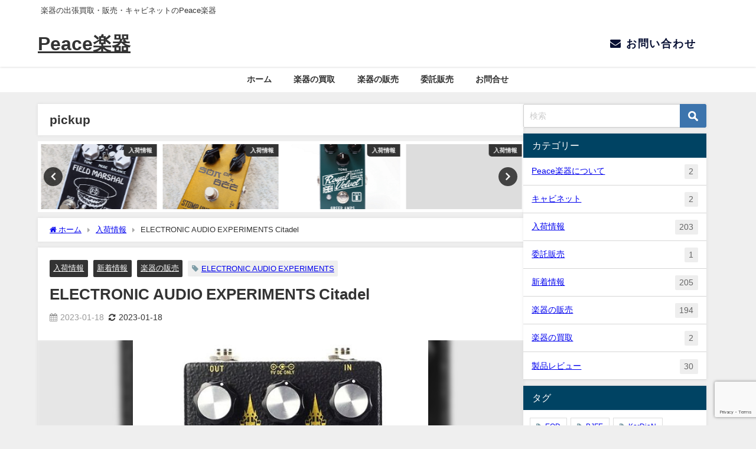

--- FILE ---
content_type: text/html; charset=UTF-8
request_url: https://peacegakki.net/electronic-audio-experiments-citadel/
body_size: 16649
content:
<!DOCTYPE html>
<html lang="ja">
<head>
<meta charset="utf-8">
<meta http-equiv="X-UA-Compatible" content="IE=edge">
<meta name="viewport" content="width=device-width, initial-scale=1" />
<title>ELECTRONIC AUDIO EXPERIMENTS Citadel</title>
<meta name="description" content="ELECTRONIC AUDIO EXPERIMENTS Citadel 詳細ページ 商品一覧はこちら">
<meta name="thumbnail" content="https://peacegakki.net/wp-content/uploads/2023/01/172366568-150x150.jpg" /><!-- Diver OGP -->
<meta property="og:locale" content="ja_JP" />
<meta property="og:title" content="ELECTRONIC AUDIO EXPERIMENTS Citadel" />
<meta property="og:description" content="ELECTRONIC AUDIO EXPERIMENTS Citadel 詳細ページ 商品一覧はこちら" />
<meta property="og:type" content="article" />
<meta property="og:url" content="https://peacegakki.net/electronic-audio-experiments-citadel/" />
<meta property="og:image" content="https://peacegakki.net/wp-content/uploads/2023/01/172366568.jpg" />
<meta property="og:site_name" content="Peace楽器" />
<meta name="twitter:card" content="summary_large_image" />
<meta name="twitter:title" content="ELECTRONIC AUDIO EXPERIMENTS Citadel" />
<meta name="twitter:url" content="https://peacegakki.net/electronic-audio-experiments-citadel/" />
<meta name="twitter:description" content="ELECTRONIC AUDIO EXPERIMENTS Citadel 詳細ページ 商品一覧はこちら" />
<meta name="twitter:image" content="https://peacegakki.net/wp-content/uploads/2023/01/172366568.jpg" />
<!-- / Diver OGP -->
<link rel="canonical" href="https://peacegakki.net/electronic-audio-experiments-citadel/">
<link rel="shortcut icon" href="">
<!--[if IE]>
		<link rel="shortcut icon" href="">
<![endif]-->
<link rel="apple-touch-icon" href="" />
<meta name='robots' content='max-image-preview' />
<link rel='dns-prefetch' href='//static.addtoany.com' />
<link rel='dns-prefetch' href='//cdnjs.cloudflare.com' />
<link rel="alternate" type="application/rss+xml" title="Peace楽器 &raquo; フィード" href="https://peacegakki.net/feed/" />
<link rel="alternate" type="application/rss+xml" title="Peace楽器 &raquo; コメントフィード" href="https://peacegakki.net/comments/feed/" />
<link rel="alternate" title="oEmbed (JSON)" type="application/json+oembed" href="https://peacegakki.net/wp-json/oembed/1.0/embed?url=https%3A%2F%2Fpeacegakki.net%2Felectronic-audio-experiments-citadel%2F" />
<link rel="alternate" title="oEmbed (XML)" type="text/xml+oembed" href="https://peacegakki.net/wp-json/oembed/1.0/embed?url=https%3A%2F%2Fpeacegakki.net%2Felectronic-audio-experiments-citadel%2F&#038;format=xml" />
<style id='wp-img-auto-sizes-contain-inline-css' type='text/css'>
img:is([sizes=auto i],[sizes^="auto," i]){contain-intrinsic-size:3000px 1500px}
/*# sourceURL=wp-img-auto-sizes-contain-inline-css */
</style>
<style id='wp-block-library-inline-css' type='text/css'>
:root{--wp-block-synced-color:#7a00df;--wp-block-synced-color--rgb:122,0,223;--wp-bound-block-color:var(--wp-block-synced-color);--wp-editor-canvas-background:#ddd;--wp-admin-theme-color:#007cba;--wp-admin-theme-color--rgb:0,124,186;--wp-admin-theme-color-darker-10:#006ba1;--wp-admin-theme-color-darker-10--rgb:0,107,160.5;--wp-admin-theme-color-darker-20:#005a87;--wp-admin-theme-color-darker-20--rgb:0,90,135;--wp-admin-border-width-focus:2px}@media (min-resolution:192dpi){:root{--wp-admin-border-width-focus:1.5px}}.wp-element-button{cursor:pointer}:root .has-very-light-gray-background-color{background-color:#eee}:root .has-very-dark-gray-background-color{background-color:#313131}:root .has-very-light-gray-color{color:#eee}:root .has-very-dark-gray-color{color:#313131}:root .has-vivid-green-cyan-to-vivid-cyan-blue-gradient-background{background:linear-gradient(135deg,#00d084,#0693e3)}:root .has-purple-crush-gradient-background{background:linear-gradient(135deg,#34e2e4,#4721fb 50%,#ab1dfe)}:root .has-hazy-dawn-gradient-background{background:linear-gradient(135deg,#faaca8,#dad0ec)}:root .has-subdued-olive-gradient-background{background:linear-gradient(135deg,#fafae1,#67a671)}:root .has-atomic-cream-gradient-background{background:linear-gradient(135deg,#fdd79a,#004a59)}:root .has-nightshade-gradient-background{background:linear-gradient(135deg,#330968,#31cdcf)}:root .has-midnight-gradient-background{background:linear-gradient(135deg,#020381,#2874fc)}:root{--wp--preset--font-size--normal:16px;--wp--preset--font-size--huge:42px}.has-regular-font-size{font-size:1em}.has-larger-font-size{font-size:2.625em}.has-normal-font-size{font-size:var(--wp--preset--font-size--normal)}.has-huge-font-size{font-size:var(--wp--preset--font-size--huge)}.has-text-align-center{text-align:center}.has-text-align-left{text-align:left}.has-text-align-right{text-align:right}.has-fit-text{white-space:nowrap!important}#end-resizable-editor-section{display:none}.aligncenter{clear:both}.items-justified-left{justify-content:flex-start}.items-justified-center{justify-content:center}.items-justified-right{justify-content:flex-end}.items-justified-space-between{justify-content:space-between}.screen-reader-text{border:0;clip-path:inset(50%);height:1px;margin:-1px;overflow:hidden;padding:0;position:absolute;width:1px;word-wrap:normal!important}.screen-reader-text:focus{background-color:#ddd;clip-path:none;color:#444;display:block;font-size:1em;height:auto;left:5px;line-height:normal;padding:15px 23px 14px;text-decoration:none;top:5px;width:auto;z-index:100000}html :where(.has-border-color){border-style:solid}html :where([style*=border-top-color]){border-top-style:solid}html :where([style*=border-right-color]){border-right-style:solid}html :where([style*=border-bottom-color]){border-bottom-style:solid}html :where([style*=border-left-color]){border-left-style:solid}html :where([style*=border-width]){border-style:solid}html :where([style*=border-top-width]){border-top-style:solid}html :where([style*=border-right-width]){border-right-style:solid}html :where([style*=border-bottom-width]){border-bottom-style:solid}html :where([style*=border-left-width]){border-left-style:solid}html :where(img[class*=wp-image-]){height:auto;max-width:100%}:where(figure){margin:0 0 1em}html :where(.is-position-sticky){--wp-admin--admin-bar--position-offset:var(--wp-admin--admin-bar--height,0px)}@media screen and (max-width:600px){html :where(.is-position-sticky){--wp-admin--admin-bar--position-offset:0px}}

/*# sourceURL=wp-block-library-inline-css */
</style><style id='wp-block-paragraph-inline-css' type='text/css'>
.is-small-text{font-size:.875em}.is-regular-text{font-size:1em}.is-large-text{font-size:2.25em}.is-larger-text{font-size:3em}.has-drop-cap:not(:focus):first-letter{float:left;font-size:8.4em;font-style:normal;font-weight:100;line-height:.68;margin:.05em .1em 0 0;text-transform:uppercase}body.rtl .has-drop-cap:not(:focus):first-letter{float:none;margin-left:.1em}p.has-drop-cap.has-background{overflow:hidden}:root :where(p.has-background){padding:1.25em 2.375em}:where(p.has-text-color:not(.has-link-color)) a{color:inherit}p.has-text-align-left[style*="writing-mode:vertical-lr"],p.has-text-align-right[style*="writing-mode:vertical-rl"]{rotate:180deg}
/*# sourceURL=https://peacegakki.net/wp-includes/blocks/paragraph/style.min.css */
</style>
<style id='global-styles-inline-css' type='text/css'>
:root{--wp--preset--aspect-ratio--square: 1;--wp--preset--aspect-ratio--4-3: 4/3;--wp--preset--aspect-ratio--3-4: 3/4;--wp--preset--aspect-ratio--3-2: 3/2;--wp--preset--aspect-ratio--2-3: 2/3;--wp--preset--aspect-ratio--16-9: 16/9;--wp--preset--aspect-ratio--9-16: 9/16;--wp--preset--color--black: #000000;--wp--preset--color--cyan-bluish-gray: #abb8c3;--wp--preset--color--white: #ffffff;--wp--preset--color--pale-pink: #f78da7;--wp--preset--color--vivid-red: #cf2e2e;--wp--preset--color--luminous-vivid-orange: #ff6900;--wp--preset--color--luminous-vivid-amber: #fcb900;--wp--preset--color--light-green-cyan: #7bdcb5;--wp--preset--color--vivid-green-cyan: #00d084;--wp--preset--color--pale-cyan-blue: #8ed1fc;--wp--preset--color--vivid-cyan-blue: #0693e3;--wp--preset--color--vivid-purple: #9b51e0;--wp--preset--color--light-blue: #70b8f1;--wp--preset--color--light-red: #ff8178;--wp--preset--color--light-green: #2ac113;--wp--preset--color--light-yellow: #ffe822;--wp--preset--color--light-orange: #ffa30d;--wp--preset--color--blue: #00f;--wp--preset--color--red: #f00;--wp--preset--color--purple: #674970;--wp--preset--color--gray: #ccc;--wp--preset--gradient--vivid-cyan-blue-to-vivid-purple: linear-gradient(135deg,rgb(6,147,227) 0%,rgb(155,81,224) 100%);--wp--preset--gradient--light-green-cyan-to-vivid-green-cyan: linear-gradient(135deg,rgb(122,220,180) 0%,rgb(0,208,130) 100%);--wp--preset--gradient--luminous-vivid-amber-to-luminous-vivid-orange: linear-gradient(135deg,rgb(252,185,0) 0%,rgb(255,105,0) 100%);--wp--preset--gradient--luminous-vivid-orange-to-vivid-red: linear-gradient(135deg,rgb(255,105,0) 0%,rgb(207,46,46) 100%);--wp--preset--gradient--very-light-gray-to-cyan-bluish-gray: linear-gradient(135deg,rgb(238,238,238) 0%,rgb(169,184,195) 100%);--wp--preset--gradient--cool-to-warm-spectrum: linear-gradient(135deg,rgb(74,234,220) 0%,rgb(151,120,209) 20%,rgb(207,42,186) 40%,rgb(238,44,130) 60%,rgb(251,105,98) 80%,rgb(254,248,76) 100%);--wp--preset--gradient--blush-light-purple: linear-gradient(135deg,rgb(255,206,236) 0%,rgb(152,150,240) 100%);--wp--preset--gradient--blush-bordeaux: linear-gradient(135deg,rgb(254,205,165) 0%,rgb(254,45,45) 50%,rgb(107,0,62) 100%);--wp--preset--gradient--luminous-dusk: linear-gradient(135deg,rgb(255,203,112) 0%,rgb(199,81,192) 50%,rgb(65,88,208) 100%);--wp--preset--gradient--pale-ocean: linear-gradient(135deg,rgb(255,245,203) 0%,rgb(182,227,212) 50%,rgb(51,167,181) 100%);--wp--preset--gradient--electric-grass: linear-gradient(135deg,rgb(202,248,128) 0%,rgb(113,206,126) 100%);--wp--preset--gradient--midnight: linear-gradient(135deg,rgb(2,3,129) 0%,rgb(40,116,252) 100%);--wp--preset--font-size--small: .8em;--wp--preset--font-size--medium: 1em;--wp--preset--font-size--large: 1.2em;--wp--preset--font-size--x-large: 42px;--wp--preset--font-size--xlarge: 1.5em;--wp--preset--font-size--xxlarge: 2em;--wp--preset--spacing--20: 0.44rem;--wp--preset--spacing--30: 0.67rem;--wp--preset--spacing--40: 1rem;--wp--preset--spacing--50: 1.5rem;--wp--preset--spacing--60: 2.25rem;--wp--preset--spacing--70: 3.38rem;--wp--preset--spacing--80: 5.06rem;--wp--preset--shadow--natural: 6px 6px 9px rgba(0, 0, 0, 0.2);--wp--preset--shadow--deep: 12px 12px 50px rgba(0, 0, 0, 0.4);--wp--preset--shadow--sharp: 6px 6px 0px rgba(0, 0, 0, 0.2);--wp--preset--shadow--outlined: 6px 6px 0px -3px rgb(255, 255, 255), 6px 6px rgb(0, 0, 0);--wp--preset--shadow--crisp: 6px 6px 0px rgb(0, 0, 0);--wp--custom--spacing--small: max(1.25rem, 5vw);--wp--custom--spacing--medium: clamp(2rem, 8vw, calc(4 * var(--wp--style--block-gap)));--wp--custom--spacing--large: clamp(4rem, 10vw, 8rem);--wp--custom--spacing--outer: var(--wp--custom--spacing--small, 1.25rem);--wp--custom--typography--font-size--huge: clamp(2.25rem, 4vw, 2.75rem);--wp--custom--typography--font-size--gigantic: clamp(2.75rem, 6vw, 3.25rem);--wp--custom--typography--font-size--colossal: clamp(3.25rem, 8vw, 6.25rem);--wp--custom--typography--line-height--tiny: 1.15;--wp--custom--typography--line-height--small: 1.2;--wp--custom--typography--line-height--medium: 1.4;--wp--custom--typography--line-height--normal: 1.6;}:root { --wp--style--global--content-size: 769px;--wp--style--global--wide-size: 1240px; }:where(body) { margin: 0; }.wp-site-blocks > .alignleft { float: left; margin-right: 2em; }.wp-site-blocks > .alignright { float: right; margin-left: 2em; }.wp-site-blocks > .aligncenter { justify-content: center; margin-left: auto; margin-right: auto; }:where(.wp-site-blocks) > * { margin-block-start: 1.5em; margin-block-end: 0; }:where(.wp-site-blocks) > :first-child { margin-block-start: 0; }:where(.wp-site-blocks) > :last-child { margin-block-end: 0; }:root { --wp--style--block-gap: 1.5em; }:root :where(.is-layout-flow) > :first-child{margin-block-start: 0;}:root :where(.is-layout-flow) > :last-child{margin-block-end: 0;}:root :where(.is-layout-flow) > *{margin-block-start: 1.5em;margin-block-end: 0;}:root :where(.is-layout-constrained) > :first-child{margin-block-start: 0;}:root :where(.is-layout-constrained) > :last-child{margin-block-end: 0;}:root :where(.is-layout-constrained) > *{margin-block-start: 1.5em;margin-block-end: 0;}:root :where(.is-layout-flex){gap: 1.5em;}:root :where(.is-layout-grid){gap: 1.5em;}.is-layout-flow > .alignleft{float: left;margin-inline-start: 0;margin-inline-end: 2em;}.is-layout-flow > .alignright{float: right;margin-inline-start: 2em;margin-inline-end: 0;}.is-layout-flow > .aligncenter{margin-left: auto !important;margin-right: auto !important;}.is-layout-constrained > .alignleft{float: left;margin-inline-start: 0;margin-inline-end: 2em;}.is-layout-constrained > .alignright{float: right;margin-inline-start: 2em;margin-inline-end: 0;}.is-layout-constrained > .aligncenter{margin-left: auto !important;margin-right: auto !important;}.is-layout-constrained > :where(:not(.alignleft):not(.alignright):not(.alignfull)){max-width: var(--wp--style--global--content-size);margin-left: auto !important;margin-right: auto !important;}.is-layout-constrained > .alignwide{max-width: var(--wp--style--global--wide-size);}body .is-layout-flex{display: flex;}.is-layout-flex{flex-wrap: wrap;align-items: center;}.is-layout-flex > :is(*, div){margin: 0;}body .is-layout-grid{display: grid;}.is-layout-grid > :is(*, div){margin: 0;}body{padding-top: 0px;padding-right: 0px;padding-bottom: 0px;padding-left: 0px;}:root :where(.wp-element-button, .wp-block-button__link){background-color: #32373c;border-width: 0;color: #fff;font-family: inherit;font-size: inherit;font-style: inherit;font-weight: inherit;letter-spacing: inherit;line-height: inherit;padding-top: calc(0.667em + 2px);padding-right: calc(1.333em + 2px);padding-bottom: calc(0.667em + 2px);padding-left: calc(1.333em + 2px);text-decoration: none;text-transform: inherit;}.has-black-color{color: var(--wp--preset--color--black) !important;}.has-cyan-bluish-gray-color{color: var(--wp--preset--color--cyan-bluish-gray) !important;}.has-white-color{color: var(--wp--preset--color--white) !important;}.has-pale-pink-color{color: var(--wp--preset--color--pale-pink) !important;}.has-vivid-red-color{color: var(--wp--preset--color--vivid-red) !important;}.has-luminous-vivid-orange-color{color: var(--wp--preset--color--luminous-vivid-orange) !important;}.has-luminous-vivid-amber-color{color: var(--wp--preset--color--luminous-vivid-amber) !important;}.has-light-green-cyan-color{color: var(--wp--preset--color--light-green-cyan) !important;}.has-vivid-green-cyan-color{color: var(--wp--preset--color--vivid-green-cyan) !important;}.has-pale-cyan-blue-color{color: var(--wp--preset--color--pale-cyan-blue) !important;}.has-vivid-cyan-blue-color{color: var(--wp--preset--color--vivid-cyan-blue) !important;}.has-vivid-purple-color{color: var(--wp--preset--color--vivid-purple) !important;}.has-light-blue-color{color: var(--wp--preset--color--light-blue) !important;}.has-light-red-color{color: var(--wp--preset--color--light-red) !important;}.has-light-green-color{color: var(--wp--preset--color--light-green) !important;}.has-light-yellow-color{color: var(--wp--preset--color--light-yellow) !important;}.has-light-orange-color{color: var(--wp--preset--color--light-orange) !important;}.has-blue-color{color: var(--wp--preset--color--blue) !important;}.has-red-color{color: var(--wp--preset--color--red) !important;}.has-purple-color{color: var(--wp--preset--color--purple) !important;}.has-gray-color{color: var(--wp--preset--color--gray) !important;}.has-black-background-color{background-color: var(--wp--preset--color--black) !important;}.has-cyan-bluish-gray-background-color{background-color: var(--wp--preset--color--cyan-bluish-gray) !important;}.has-white-background-color{background-color: var(--wp--preset--color--white) !important;}.has-pale-pink-background-color{background-color: var(--wp--preset--color--pale-pink) !important;}.has-vivid-red-background-color{background-color: var(--wp--preset--color--vivid-red) !important;}.has-luminous-vivid-orange-background-color{background-color: var(--wp--preset--color--luminous-vivid-orange) !important;}.has-luminous-vivid-amber-background-color{background-color: var(--wp--preset--color--luminous-vivid-amber) !important;}.has-light-green-cyan-background-color{background-color: var(--wp--preset--color--light-green-cyan) !important;}.has-vivid-green-cyan-background-color{background-color: var(--wp--preset--color--vivid-green-cyan) !important;}.has-pale-cyan-blue-background-color{background-color: var(--wp--preset--color--pale-cyan-blue) !important;}.has-vivid-cyan-blue-background-color{background-color: var(--wp--preset--color--vivid-cyan-blue) !important;}.has-vivid-purple-background-color{background-color: var(--wp--preset--color--vivid-purple) !important;}.has-light-blue-background-color{background-color: var(--wp--preset--color--light-blue) !important;}.has-light-red-background-color{background-color: var(--wp--preset--color--light-red) !important;}.has-light-green-background-color{background-color: var(--wp--preset--color--light-green) !important;}.has-light-yellow-background-color{background-color: var(--wp--preset--color--light-yellow) !important;}.has-light-orange-background-color{background-color: var(--wp--preset--color--light-orange) !important;}.has-blue-background-color{background-color: var(--wp--preset--color--blue) !important;}.has-red-background-color{background-color: var(--wp--preset--color--red) !important;}.has-purple-background-color{background-color: var(--wp--preset--color--purple) !important;}.has-gray-background-color{background-color: var(--wp--preset--color--gray) !important;}.has-black-border-color{border-color: var(--wp--preset--color--black) !important;}.has-cyan-bluish-gray-border-color{border-color: var(--wp--preset--color--cyan-bluish-gray) !important;}.has-white-border-color{border-color: var(--wp--preset--color--white) !important;}.has-pale-pink-border-color{border-color: var(--wp--preset--color--pale-pink) !important;}.has-vivid-red-border-color{border-color: var(--wp--preset--color--vivid-red) !important;}.has-luminous-vivid-orange-border-color{border-color: var(--wp--preset--color--luminous-vivid-orange) !important;}.has-luminous-vivid-amber-border-color{border-color: var(--wp--preset--color--luminous-vivid-amber) !important;}.has-light-green-cyan-border-color{border-color: var(--wp--preset--color--light-green-cyan) !important;}.has-vivid-green-cyan-border-color{border-color: var(--wp--preset--color--vivid-green-cyan) !important;}.has-pale-cyan-blue-border-color{border-color: var(--wp--preset--color--pale-cyan-blue) !important;}.has-vivid-cyan-blue-border-color{border-color: var(--wp--preset--color--vivid-cyan-blue) !important;}.has-vivid-purple-border-color{border-color: var(--wp--preset--color--vivid-purple) !important;}.has-light-blue-border-color{border-color: var(--wp--preset--color--light-blue) !important;}.has-light-red-border-color{border-color: var(--wp--preset--color--light-red) !important;}.has-light-green-border-color{border-color: var(--wp--preset--color--light-green) !important;}.has-light-yellow-border-color{border-color: var(--wp--preset--color--light-yellow) !important;}.has-light-orange-border-color{border-color: var(--wp--preset--color--light-orange) !important;}.has-blue-border-color{border-color: var(--wp--preset--color--blue) !important;}.has-red-border-color{border-color: var(--wp--preset--color--red) !important;}.has-purple-border-color{border-color: var(--wp--preset--color--purple) !important;}.has-gray-border-color{border-color: var(--wp--preset--color--gray) !important;}.has-vivid-cyan-blue-to-vivid-purple-gradient-background{background: var(--wp--preset--gradient--vivid-cyan-blue-to-vivid-purple) !important;}.has-light-green-cyan-to-vivid-green-cyan-gradient-background{background: var(--wp--preset--gradient--light-green-cyan-to-vivid-green-cyan) !important;}.has-luminous-vivid-amber-to-luminous-vivid-orange-gradient-background{background: var(--wp--preset--gradient--luminous-vivid-amber-to-luminous-vivid-orange) !important;}.has-luminous-vivid-orange-to-vivid-red-gradient-background{background: var(--wp--preset--gradient--luminous-vivid-orange-to-vivid-red) !important;}.has-very-light-gray-to-cyan-bluish-gray-gradient-background{background: var(--wp--preset--gradient--very-light-gray-to-cyan-bluish-gray) !important;}.has-cool-to-warm-spectrum-gradient-background{background: var(--wp--preset--gradient--cool-to-warm-spectrum) !important;}.has-blush-light-purple-gradient-background{background: var(--wp--preset--gradient--blush-light-purple) !important;}.has-blush-bordeaux-gradient-background{background: var(--wp--preset--gradient--blush-bordeaux) !important;}.has-luminous-dusk-gradient-background{background: var(--wp--preset--gradient--luminous-dusk) !important;}.has-pale-ocean-gradient-background{background: var(--wp--preset--gradient--pale-ocean) !important;}.has-electric-grass-gradient-background{background: var(--wp--preset--gradient--electric-grass) !important;}.has-midnight-gradient-background{background: var(--wp--preset--gradient--midnight) !important;}.has-small-font-size{font-size: var(--wp--preset--font-size--small) !important;}.has-medium-font-size{font-size: var(--wp--preset--font-size--medium) !important;}.has-large-font-size{font-size: var(--wp--preset--font-size--large) !important;}.has-x-large-font-size{font-size: var(--wp--preset--font-size--x-large) !important;}.has-xlarge-font-size{font-size: var(--wp--preset--font-size--xlarge) !important;}.has-xxlarge-font-size{font-size: var(--wp--preset--font-size--xxlarge) !important;}
/*# sourceURL=global-styles-inline-css */
</style>

<link rel='stylesheet'  href='https://peacegakki.net/wp-content/plugins/contact-form-7/includes/css/styles.css?ver=5.8.4&#038;theme=6.0.60'  media='all'>
<link rel='stylesheet'  href='https://peacegakki.net/wp-content/themes/diver/css/style.min.css?ver=6.9&#038;theme=6.0.60'  media='all'>
<link rel='stylesheet'  href='https://peacegakki.net/wp-content/themes/diver_child/style.css?theme=6.0.60'  media='all'>
<link rel='stylesheet'  href='https://peacegakki.net/wp-content/plugins/add-to-any/addtoany.min.css?ver=1.16&#038;theme=6.0.60'  media='all'>
<script type="text/javascript" id="addtoany-core-js-before">
/* <![CDATA[ */
window.a2a_config=window.a2a_config||{};a2a_config.callbacks=[];a2a_config.overlays=[];a2a_config.templates={};a2a_localize = {
	Share: "共有",
	Save: "ブックマーク",
	Subscribe: "購読",
	Email: "メール",
	Bookmark: "ブックマーク",
	ShowAll: "すべて表示する",
	ShowLess: "小さく表示する",
	FindServices: "サービスを探す",
	FindAnyServiceToAddTo: "追加するサービスを今すぐ探す",
	PoweredBy: "Powered by",
	ShareViaEmail: "メールでシェアする",
	SubscribeViaEmail: "メールで購読する",
	BookmarkInYourBrowser: "ブラウザにブックマーク",
	BookmarkInstructions: "このページをブックマークするには、 Ctrl+D または \u2318+D を押下。",
	AddToYourFavorites: "お気に入りに追加",
	SendFromWebOrProgram: "任意のメールアドレスまたはメールプログラムから送信",
	EmailProgram: "メールプログラム",
	More: "詳細&#8230;",
	ThanksForSharing: "共有ありがとうございます !",
	ThanksForFollowing: "フォローありがとうございます !"
};


//# sourceURL=addtoany-core-js-before
/* ]]> */
</script>
<script type="text/javascript"src="https://static.addtoany.com/menu/page.js" id="addtoany-core-js"></script>
<script type="text/javascript"src="https://peacegakki.net/wp-includes/js/jquery/jquery.min.js?ver=3.7.1&amp;theme=6.0.60" id="jquery-core-js"></script>
<script type="text/javascript"src="https://peacegakki.net/wp-includes/js/jquery/jquery-migrate.min.js?ver=3.4.1&amp;theme=6.0.60" id="jquery-migrate-js"></script>
<script type="text/javascript"src="https://peacegakki.net/wp-content/plugins/add-to-any/addtoany.min.js?ver=1.1&amp;theme=6.0.60" id="addtoany-jquery-js"></script>
<link rel="https://api.w.org/" href="https://peacegakki.net/wp-json/" /><link rel="alternate" title="JSON" type="application/json" href="https://peacegakki.net/wp-json/wp/v2/posts/1403" /><link rel="EditURI" type="application/rsd+xml" title="RSD" href="https://peacegakki.net/xmlrpc.php?rsd" />
<meta name="generator" content="WordPress 6.9" />
<link rel='shortlink' href='https://peacegakki.net/?p=1403' />
      <!-- Global site tag (gtag.js) - Google Analytics -->
      <script async src="https://www.googletagmanager.com/gtag/js?id=G-GPWV62NHT0"></script>
      <script>
        window.dataLayer = window.dataLayer || [];
        function gtag(){dataLayer.push(arguments);}
        gtag('js', new Date());

        gtag('config', "G-GPWV62NHT0");
      </script>
      <script type="application/ld+json" class="json-ld">[
    {
        "@context": "https://schema.org",
        "@type": "BlogPosting",
        "mainEntityOfPage": {
            "@type": "WebPage",
            "@id": "https://peacegakki.net/electronic-audio-experiments-citadel/"
        },
        "headline": "ELECTRONIC AUDIO EXPERIMENTS Citadel",
        "image": [
            "https://peacegakki.net/wp-content/uploads/2023/01/172366568.jpg",
            "https://peacegakki.net/wp-content/uploads/2023/01/172366568-300x300.jpg",
            "https://peacegakki.net/wp-content/uploads/2023/01/172366568-150x150.jpg"
        ],
        "description": "ELECTRONIC AUDIO EXPERIMENTS Citadel 詳細ページ 商品一覧はこちら",
        "datePublished": "2023-01-18T16:29:10+09:00",
        "dateModified": "2023-01-18T16:29:10+09:00",
        "articleSection": [
            "入荷情報",
            "新着情報",
            "楽器の販売"
        ],
        "author": {
            "@type": "Person",
            "name": "peace",
            "url": "https://peacegakki.net/author/peace/"
        },
        "publisher": {
            "@context": "http://schema.org",
            "@type": "Organization",
            "name": "Peace楽器",
            "description": "楽器の出張買取・販売・キャビネットのPeace楽器",
            "logo": null
        }
    }
]</script>
<style>body{background-image:url('');}</style> <style> #onlynav ul ul,#nav_fixed #nav ul ul,.header-logo #nav ul ul {visibility:hidden;opacity:0;transition:.2s ease-in-out;transform:translateY(10px);}#onlynav ul ul ul,#nav_fixed #nav ul ul ul,.header-logo #nav ul ul ul {transform:translateX(-20px) translateY(0);}#onlynav ul li:hover > ul,#nav_fixed #nav ul li:hover > ul,.header-logo #nav ul li:hover > ul{visibility:visible;opacity:1;transform:translateY(0);}#onlynav ul ul li:hover > ul,#nav_fixed #nav ul ul li:hover > ul,.header-logo #nav ul ul li:hover > ul{transform:translateX(0) translateY(0);}</style><style>body{background-color:#efefef;color:#333;}.header-wrap,#header ul.sub-menu, #header ul.children,#scrollnav,.description_sp{background:#fff;color:#333}.header-wrap a,#scrollnav a,div.logo_title{color:#333;}.drawer-nav-btn span{background-color:#333;}.drawer-nav-btn:before,.drawer-nav-btn:after {border-color:#333;}#scrollnav ul li a {background:#f3f3f3;color:#333;}.header-wrap,#header ul.sub-menu, #header ul.children,#scrollnav,.description_sp,.post-box-contents,#main-wrap #pickup_posts_container img,.hentry, #single-main .post-sub,.navigation,.single_thumbnail,.in_loop,#breadcrumb,.pickup-cat-list,.maintop-widget, .mainbottom-widget,#share_plz,.sticky-post-box,.catpage_content_wrap,.cat-post-main,#sidebar .widget,#onlynav,#onlynav ul ul,#bigfooter,#footer,#nav_fixed.fixed, #nav_fixed #nav ul ul,.header_small_menu,.content,#footer_sticky_menu,.footermenu_col,a.page-numbers,#scrollnav{background:#fff;color:#333;}#onlynav ul li a{color:#333;}.pagination .current {background:#abccdc;color:#fff;}</style><style>@media screen and (min-width:1201px){#main-wrap,.header-wrap .header-logo,.header_small_content,.bigfooter_wrap,.footer_content,.container_top_widget,.container_bottom_widget{width:90%;}}@media screen and (max-width:1200px){ #main-wrap,.header-wrap .header-logo, .header_small_content, .bigfooter_wrap,.footer_content, .container_top_widget, .container_bottom_widget{width:96%;}}@media screen and (max-width:768px){#main-wrap,.header-wrap .header-logo,.header_small_content,.bigfooter_wrap,.footer_content,.container_top_widget,.container_bottom_widget{width:100%;}}@media screen and (min-width:960px){#sidebar {width:310px;}}</style><style>@media screen and (min-width:1201px){#main-wrap{width:90%;}}@media screen and (max-width:1200px){ #main-wrap{width:96%;}}</style><style type="text/css" id="diver-custom-heading-css">.content h2:where(:not([class])),:where(.is-editor-blocks) :where(.content) h2:not(.sc_heading){color:#fff;background-color:#607d8b;text-align:left;border-radius:5px;}.content h3:where(:not([class])),:where(.is-editor-blocks) :where(.content) h3:not(.sc_heading){color:#000;background-color:#000;text-align:left;border-bottom:2px solid #000;background:transparent;padding-left:0px;padding-right:0px;}.content h4:where(:not([class])),:where(.is-editor-blocks) :where(.content) h4:not(.sc_heading){color:#000;background-color:#000;text-align:left;background:transparent;display:flex;align-items:center;padding:0px;}.content h4:where(:not([class])):before,:where(.is-editor-blocks) :where(.content) h4:not(.sc_heading):before{content:"";width:.6em;height:.6em;margin-right:.6em;background-color:#000;transform:rotate(45deg);}.content h5:where(:not([class])),:where(.is-editor-blocks) :where(.content) h5:not(.sc_heading){color:#000;}</style><link rel="icon" href="https://peacegakki.net/wp-content/uploads/2021/05/cropped-logo-32x32.png" sizes="32x32" />
<link rel="icon" href="https://peacegakki.net/wp-content/uploads/2021/05/cropped-logo-192x192.png" sizes="192x192" />
<link rel="apple-touch-icon" href="https://peacegakki.net/wp-content/uploads/2021/05/cropped-logo-180x180.png" />
<meta name="msapplication-TileImage" content="https://peacegakki.net/wp-content/uploads/2021/05/cropped-logo-270x270.png" />

<script src="https://www.youtube.com/iframe_api"></script>

<link rel='stylesheet'  href='https://maxcdn.bootstrapcdn.com/font-awesome/4.7.0/css/font-awesome.min.css'  media='all'>
<link rel='stylesheet'  href='https://cdnjs.cloudflare.com/ajax/libs/lity/2.3.1/lity.min.css'  media='all'>
</head>
<body itemscope="itemscope" itemtype="http://schema.org/WebPage" class="wp-singular post-template-default single single-post postid-1403 single-format-standard wp-embed-responsive wp-theme-diver wp-child-theme-diver_child  l-sidebar-right">

<div id="container">
<!-- header -->
	<!-- lpページでは表示しない -->
	<div id="header" class="clearfix">
					<header class="header-wrap" role="banner" itemscope="itemscope" itemtype="http://schema.org/WPHeader">
			<div class="header_small_menu clearfix">
		<div class="header_small_content">
			<div id="description">楽器の出張買取・販売・キャビネットのPeace楽器</div>
			<nav class="header_small_menu_right" role="navigation" itemscope="itemscope" itemtype="http://scheme.org/SiteNavigationElement">
							</nav>
		</div>
	</div>

			<div class="header-logo clearfix">
				

				<!-- /Navigation -->

								<div id="logo">
										<a href="https://peacegakki.net/">
													<div class="logo_title">Peace楽器</div>
											</a>
				</div>
				<div id="block-3" class="nav_inleft widget_block widget_text">
<p></p>
</div><div id="block-4" class="nav_inleft widget_block"><div class="button" style="display:inline-block">
<a href="https://peacegakki.net/mail/" style="color:#070f33;background:#fff; font-size:18px;"><i class="fa fa-envelope" aria-hidden="true"></i>    お問い合わせ</a>
</div></div>			</div>
		</header>
		<nav id="scrollnav" role="navigation" itemscope="itemscope" itemtype="http://scheme.org/SiteNavigationElement">
					</nav>
		
		<div id="nav_fixed">
		<div class="header-logo clearfix">
			<!-- Navigation -->
			

			<!-- /Navigation -->
			<div class="logo clearfix">
				<a href="https://peacegakki.net/">
											<div class="logo_title">Peace楽器</div>
									</a>
			</div>
					<nav id="nav" role="navigation" itemscope="itemscope" itemtype="http://scheme.org/SiteNavigationElement">
				<div class="menu-%e3%82%b0%e3%83%ad%e3%83%bc%e3%83%90%e3%83%ab%e3%83%8a%e3%83%93%e3%82%b2%e3%83%bc%e3%82%b7%e3%83%a7%e3%83%b3-container"><ul id="fixnavul" class="menu"><li id="menu-item-8" class="menu-item menu-item-type-custom menu-item-object-custom menu-item-home menu-item-8"><a href="https://peacegakki.net">ホーム</a></li>
<li id="menu-item-9" class="menu-item menu-item-type-custom menu-item-object-custom menu-item-9"><a href="https://peacegakki.net/category/buy/">楽器の買取</a></li>
<li id="menu-item-10" class="menu-item menu-item-type-custom menu-item-object-custom menu-item-10"><a href="https://peacegakki.net/sale1/">楽器の販売</a></li>
<li id="menu-item-11" class="menu-item menu-item-type-custom menu-item-object-custom menu-item-11"><a href="https://peacegakki.net/category/itaku/">委託販売</a></li>
<li id="menu-item-13" class="menu-item menu-item-type-custom menu-item-object-custom menu-item-13"><a href="https://peacegakki.net/mail">お問合せ</a></li>
</ul></div>			</nav>
				</div>
	</div>
							<nav id="onlynav" class="onlynav" role="navigation" itemscope="itemscope" itemtype="http://scheme.org/SiteNavigationElement">
				<div class="menu-%e3%82%b0%e3%83%ad%e3%83%bc%e3%83%90%e3%83%ab%e3%83%8a%e3%83%93%e3%82%b2%e3%83%bc%e3%82%b7%e3%83%a7%e3%83%b3-container"><ul id="onlynavul" class="menu"><li class="menu-item menu-item-type-custom menu-item-object-custom menu-item-home menu-item-8"><a href="https://peacegakki.net">ホーム</a></li>
<li class="menu-item menu-item-type-custom menu-item-object-custom menu-item-9"><a href="https://peacegakki.net/category/buy/">楽器の買取</a></li>
<li class="menu-item menu-item-type-custom menu-item-object-custom menu-item-10"><a href="https://peacegakki.net/sale1/">楽器の販売</a></li>
<li class="menu-item menu-item-type-custom menu-item-object-custom menu-item-11"><a href="https://peacegakki.net/category/itaku/">委託販売</a></li>
<li class="menu-item menu-item-type-custom menu-item-object-custom menu-item-13"><a href="https://peacegakki.net/mail">お問合せ</a></li>
</ul></div>			</nav>
					</div>
	<div class="d_sp">
		</div>
	
	<div id="main-wrap">
	<!-- main -->
		<div class="l-main-container">
		<main id="single-main"  style="margin-right:-330px;padding-right:330px;" role="main">
					<div class="wrap-post-title">pickup</div><div id='pickup_posts_container' class='slider-container pickup-slider'><ul class='pickup-posts slider-inner' data-slick='{"slidesToShow":4,"slidesToScroll":1,"autoplay":true,"autoplaySpeed":4000,"infinite":true,"arrows":true,"dots":true,"responsive":[{"breakpoint":1200,"settings":{"slidesToShow":3}},{"breakpoint":768,"settings":{"slidesToShow":2}}]}'><li class="pickup-posts__item"><a href="https://peacegakki.net/lpd-pedals-bedlum/" title="LPD PEDALS BEDLUM"><img src="[data-uri]" width="1113" height="1280" alt="LPD PEDALS BEDLUM" loading="lazy" data-src="https://peacegakki.net/wp-content/uploads/2025/12/d50e73df12db28fdb7d00114f4b38d5110ec4b.jpg" class="lazyload"><span class="pickup-cat post-category-stock js-category-style">入荷情報</span></a></li><li class="pickup-posts__item"><a href="https://peacegakki.net/thorpy-fx-field-marshal-fuzz/" title="Thorpy FX field marshal fuzz"><img src="[data-uri]" width="1026" height="1280" alt="Thorpy FX field marshal fuzz" loading="lazy" data-src="https://peacegakki.net/wp-content/uploads/2025/12/29861d85fa7d5d491ba478bf4305f3d30c1c6f.jpg" class="lazyload"><span class="pickup-cat post-category-stock js-category-style">入荷情報</span></a></li><li class="pickup-posts__item"><a href="https://peacegakki.net/stomp-under-foot-son-of-a-bee/" title="Stomp Under Foot SON OF A BEE"><img src="[data-uri]" width="1213" height="1280" alt="Stomp Under Foot SON OF A BEE" loading="lazy" data-src="https://peacegakki.net/wp-content/uploads/2025/12/dd327b688b73c2674259a659551b8edb993c83.jpg" class="lazyload"><span class="pickup-cat post-category-stock js-category-style">入荷情報</span></a></li><li class="pickup-posts__item"><a href="https://peacegakki.net/greer-amps-royal-velvet/" title="Greer Amps Royal Velvet"><img src="[data-uri]" width="1280" height="1280" alt="Greer Amps Royal Velvet" loading="lazy" data-src="https://peacegakki.net/wp-content/uploads/2025/12/5dc94bc193dba5e365a1521e199a62d3d1e134.jpg" class="lazyload"><span class="pickup-cat post-category-stock js-category-style">入荷情報</span></a></li><li class="pickup-posts__item"><a href="https://peacegakki.net/trinity-effects-legendary-tone/" title="TRINITY EFFECTS LEGENDARY TONE"><img src="[data-uri]" width="640" height="426" alt="TRINITY EFFECTS LEGENDARY TONE" loading="lazy" data-src="https://peacegakki.net/wp-content/uploads/2025/07/DSC07250.jpg" class="lazyload"><span class="pickup-cat post-category-stock js-category-style">入荷情報</span></a></li><li class="pickup-posts__item"><a href="https://peacegakki.net/great-eastern-distortion-filter-d312a/" title="Great Eastern Distortion Filter D312A"><img src="[data-uri]" width="1045" height="1280" alt="Great Eastern Distortion Filter D312A" loading="lazy" data-src="https://peacegakki.net/wp-content/uploads/2025/12/b81c5db56426cc3ad8d01791019320268204d6.jpg" class="lazyload"><span class="pickup-cat post-category-stock js-category-style">入荷情報</span></a></li><li class="pickup-posts__item"><a href="https://peacegakki.net/crazy-tube-circuits-venus-japan-limited-edition/" title="Crazy Tube Circuits Venus JAPAN Limited Edition"><img src="[data-uri]" width="1280" height="1260" alt="Crazy Tube Circuits Venus JAPAN Limited Edition" loading="lazy" data-src="https://peacegakki.net/wp-content/uploads/2026/01/55df209a98ab3cfc4a6fcd6d49fa9deb2fc33b.jpg" class="lazyload"><span class="pickup-cat post-category-stock js-category-style">入荷情報</span></a></li><li class="pickup-posts__item"><a href="https://peacegakki.net/silktone-expander/" title="Silktone Expander"><img src="[data-uri]" width="640" height="640" alt="Silktone Expander" loading="lazy" data-src="https://peacegakki.net/wp-content/uploads/2025/09/Silktone_Expander_STOCK_1.jpg" class="lazyload"><span class="pickup-cat post-category-stock js-category-style">入荷情報</span></a></li></ul></div>
								<div id="breadcrumb"><ul itemscope itemtype="http://schema.org/BreadcrumbList"><li itemprop="itemListElement" itemscope itemtype="http://schema.org/ListItem"><a href="https://peacegakki.net/" itemprop="item"><span itemprop="name"><i class="fa fa-home" aria-hidden="true"></i> ホーム</span></a><meta itemprop="position" content="1" /></li><li itemprop="itemListElement" itemscope itemtype="http://schema.org/ListItem"><a href="https://peacegakki.net/category/stock/" itemprop="item"><span itemprop="name">入荷情報</span></a><meta itemprop="position" content="2" /></li><li itemprop="itemListElement" itemscope itemtype="http://schema.org/ListItem"><span itemprop="name">ELECTRONIC AUDIO EXPERIMENTS Citadel</span><meta itemprop="position" content="3" /></li></ul></div> 
					<div id="content_area" class="fadeIn animated">
												<article id="post-1403" class="post-1403 post type-post status-publish format-standard has-post-thumbnail hentry category-stock category-news category-sale tag-electronic-audio-experiments">
							<header>
								<div class="post-meta clearfix">
									<div class="cat-tag">
																					<div class="single-post-category" style="background:"><a href="https://peacegakki.net/category/stock/" rel="category tag">入荷情報</a></div>
																					<div class="single-post-category" style="background:"><a href="https://peacegakki.net/category/news/" rel="category tag">新着情報</a></div>
																					<div class="single-post-category" style="background:"><a href="https://peacegakki.net/category/sale/" rel="category tag">楽器の販売</a></div>
																				<div class="tag"><a href="https://peacegakki.net/tag/electronic-audio-experiments/" rel="tag">ELECTRONIC AUDIO EXPERIMENTS</a></div>									</div>

									<h1 class="single-post-title entry-title">ELECTRONIC AUDIO EXPERIMENTS Citadel</h1>
									<div class="post-meta-bottom">
																												<time class="single-post-date published updated" datetime="2023-01-18"><i class="fa fa-calendar" aria-hidden="true"></i>2023-01-18</time>
																												<time class="single-post-date modified" datetime="2023-01-18"><i class="fa fa-refresh" aria-hidden="true"></i>2023-01-18</time>
																		
									</div>
																	</div>
								<figure class="single_thumbnail lazyload" data-bg="https://peacegakki.net/wp-content/uploads/2023/01/172366568.jpg"><img src="https://peacegakki.net/wp-content/uploads/2023/01/172366568.jpg" width="550" height="550" alt="ELECTRONIC AUDIO EXPERIMENTS Citadel"></figure>    
    							</header>
							<section class="single-post-main">
																		

									<div class="content">
																		<p>ELECTRONIC AUDIO EXPERIMENTS Citadel</p>
<p><img fetchpriority="high" decoding="async" src="https://peacegakki.net/wp-content/uploads/2023/01/172366568.jpg" alt="" width="550" height="550" class="aligncenter size-full wp-image-1404" srcset="https://peacegakki.net/wp-content/uploads/2023/01/172366568.jpg 550w, https://peacegakki.net/wp-content/uploads/2023/01/172366568-300x300.jpg 300w, https://peacegakki.net/wp-content/uploads/2023/01/172366568-150x150.jpg 150w" sizes="(max-width: 550px) 100vw, 550px" /></p>
<p><span class="twobutton"><span class="color-button01"><a href="https://www.digimart.net/cat13/shop5049/DS08017516/">詳細ページ</a></span><span class="color-button02"></span></span></p>
<p><a href="https://www.digimart.net/search?shopNo=5049">商品一覧はこちら</a></p>
<div class="addtoany_share_save_container addtoany_content addtoany_content_bottom"><div class="a2a_kit a2a_kit_size_32 addtoany_list" data-a2a-url="https://peacegakki.net/electronic-audio-experiments-citadel/" data-a2a-title="ELECTRONIC AUDIO EXPERIMENTS Citadel"><a class="a2a_button_email" href="https://www.addtoany.com/add_to/email?linkurl=https%3A%2F%2Fpeacegakki.net%2Felectronic-audio-experiments-citadel%2F&amp;linkname=ELECTRONIC%20AUDIO%20EXPERIMENTS%20Citadel" title="Email" rel="nofollow noopener" target="_blank"></a><a class="a2a_button_facebook" href="https://www.addtoany.com/add_to/facebook?linkurl=https%3A%2F%2Fpeacegakki.net%2Felectronic-audio-experiments-citadel%2F&amp;linkname=ELECTRONIC%20AUDIO%20EXPERIMENTS%20Citadel" title="Facebook" rel="nofollow noopener" target="_blank"></a><a class="a2a_button_twitter" href="https://www.addtoany.com/add_to/twitter?linkurl=https%3A%2F%2Fpeacegakki.net%2Felectronic-audio-experiments-citadel%2F&amp;linkname=ELECTRONIC%20AUDIO%20EXPERIMENTS%20Citadel" title="Twitter" rel="nofollow noopener" target="_blank"></a><a class="a2a_button_line" href="https://www.addtoany.com/add_to/line?linkurl=https%3A%2F%2Fpeacegakki.net%2Felectronic-audio-experiments-citadel%2F&amp;linkname=ELECTRONIC%20AUDIO%20EXPERIMENTS%20Citadel" title="Line" rel="nofollow noopener" target="_blank"></a></div></div>									</div>

									
									<div class="bottom_ad clearfix">
																						
																		</div>

									    
    																</section>
							<footer class="article_footer">
								<!-- コメント -->
																<!-- 関連キーワード -->
																		<div class="single_title">関連キーワード</div>
										<div class="tag_area">
											<div class="tag"><a href="https://peacegakki.net/tag/electronic-audio-experiments/" rel="tag">ELECTRONIC AUDIO EXPERIMENTS</a></div>										</div>
									
								<!-- 関連記事 -->
								<div class="single_title"><span class="cat-link"><a href="https://peacegakki.net/category/stock/" rel="category tag">入荷情報</a>, <a href="https://peacegakki.net/category/news/" rel="category tag">新着情報</a>, <a href="https://peacegakki.net/category/sale/" rel="category tag">楽器の販売</a></span>の関連記事</div>
<ul class="newpost_list">
			<li class="post_list_wrap clearfix hvr-fade-post">
		<a class="clearfix" href="https://peacegakki.net/crazy-tube-circuits-venus-japan-limited-edition/" title="Crazy Tube Circuits Venus JAPAN Limited Edition" rel="bookmark">
		<figure class="post-box-thumbnail__wrap">
		<img src="[data-uri]" width="150" height="150" alt="Crazy Tube Circuits Venus JAPAN Limited Edition" loading="lazy" data-src="https://peacegakki.net/wp-content/uploads/2026/01/55df209a98ab3cfc4a6fcd6d49fa9deb2fc33b-150x150.jpg" class="lazyload">		</figure>
		<div class="meta">
		<div class="title">Crazy Tube Circuits Venus JAPAN Limited Edition</div>
		<time class="date" datetime="2026-01-20">
		2026-01-20		</time>
		</div>
		</a>
		</li>
				<li class="post_list_wrap clearfix hvr-fade-post">
		<a class="clearfix" href="https://peacegakki.net/mareld-pedals-fuzz3/" title="MARELD Pedals Fuzz#3" rel="bookmark">
		<figure class="post-box-thumbnail__wrap">
		<img src="[data-uri]" width="150" height="150" alt="MARELD Pedals Fuzz#3" loading="lazy" data-src="https://peacegakki.net/wp-content/uploads/2026/01/02e16efa62b959f7177cb8424bac4fb41089b8-150x150.jpg" class="lazyload">		</figure>
		<div class="meta">
		<div class="title">MARELD Pedals Fuzz#3</div>
		<time class="date" datetime="2026-01-20">
		2026-01-20		</time>
		</div>
		</a>
		</li>
				<li class="post_list_wrap clearfix hvr-fade-post">
		<a class="clearfix" href="https://peacegakki.net/thorpy-fx-field-marshal-fuzz/" title="Thorpy FX field marshal fuzz" rel="bookmark">
		<figure class="post-box-thumbnail__wrap">
		<img src="[data-uri]" width="150" height="150" alt="Thorpy FX field marshal fuzz" loading="lazy" data-src="https://peacegakki.net/wp-content/uploads/2025/12/29861d85fa7d5d491ba478bf4305f3d30c1c6f-150x150.jpg" class="lazyload">		</figure>
		<div class="meta">
		<div class="title">Thorpy FX field marshal fuzz</div>
		<time class="date" datetime="2025-12-16">
		2025-12-16		</time>
		</div>
		</a>
		</li>
				<li class="post_list_wrap clearfix hvr-fade-post">
		<a class="clearfix" href="https://peacegakki.net/stomp-under-foot-son-of-a-bee/" title="Stomp Under Foot SON OF A BEE" rel="bookmark">
		<figure class="post-box-thumbnail__wrap">
		<img src="[data-uri]" width="150" height="150" alt="Stomp Under Foot SON OF A BEE" loading="lazy" data-src="https://peacegakki.net/wp-content/uploads/2025/12/dd327b688b73c2674259a659551b8edb993c83-150x150.jpg" class="lazyload">		</figure>
		<div class="meta">
		<div class="title">Stomp Under Foot SON OF A BEE</div>
		<time class="date" datetime="2025-12-09">
		2025-12-09		</time>
		</div>
		</a>
		</li>
				<li class="post_list_wrap clearfix hvr-fade-post">
		<a class="clearfix" href="https://peacegakki.net/lpd-pedals-bedlum/" title="LPD PEDALS BEDLUM" rel="bookmark">
		<figure class="post-box-thumbnail__wrap">
		<img src="[data-uri]" width="150" height="150" alt="LPD PEDALS BEDLUM" loading="lazy" data-src="https://peacegakki.net/wp-content/uploads/2025/12/d50e73df12db28fdb7d00114f4b38d5110ec4b-150x150.jpg" class="lazyload">		</figure>
		<div class="meta">
		<div class="title">LPD PEDALS BEDLUM</div>
		<time class="date" datetime="2025-12-09">
		2025-12-09		</time>
		</div>
		</a>
		</li>
				<li class="post_list_wrap clearfix hvr-fade-post">
		<a class="clearfix" href="https://peacegakki.net/thorpy-fx-the-fallout-cloud-fuzz/" title="Thorpy FX The FALLOUT CLOUD Fuzz" rel="bookmark">
		<figure class="post-box-thumbnail__wrap">
		<img src="[data-uri]" width="150" height="150" alt="Thorpy FX The FALLOUT CLOUD Fuzz" loading="lazy" data-src="https://peacegakki.net/wp-content/uploads/2025/12/9a00a4a5ff3af8bb5151c51fc2b661f290e796-150x150.jpg" class="lazyload">		</figure>
		<div class="meta">
		<div class="title">Thorpy FX The FALLOUT CLOUD Fuzz</div>
		<time class="date" datetime="2025-12-05">
		2025-12-05		</time>
		</div>
		</a>
		</li>
		</ul>
															</footer>
						</article>
					</div>
					<!-- CTA -->
										<!-- navigation -->
					<ul class='navigation-post '><li class='navigation-post__item previous_post container-has-bg'><a class='navigation-post__link' href='https://peacegakki.net/death-by-audio-super-fuzz-war-japan-limted/'><div class="navigation-post__thumb"><img src="[data-uri]" width="225" height="300" alt="DEATH BY AUDIO / SUPER FUZZ WAR (JAPAN LIMTED)" loading="lazy" data-src="https://peacegakki.net/wp-content/uploads/2023/01/IMG_3172-225x300.jpg" class="lazyload"></div><div class='navigation-post__title'>DEATH BY AUDIO / SUPER FUZZ WAR (JAPAN LIMTED)</div></a></li><li class='navigation-post__item next_post container-has-bg'><a class='navigation-post__link' href='https://peacegakki.net/formula-b-elettronica-super-plexi/'><div class='navigation-post__title'>Formula B Elettronica  Super Plexi</div><div class="navigation-post__thumb"><img src="[data-uri]" width="300" height="200" alt="Formula B Elettronica  Super Plexi" loading="lazy" data-src="https://peacegakki.net/wp-content/uploads/2023/01/DSC06806-300x200.jpg" class="lazyload"></div></a></li></ul>
					
						 
 										<div class="post-sub">
						<!-- bigshare -->
						<!-- rabdom_posts(bottom) -->
						  <div class="single_title">おすすめの記事</div>
  <section class="recommend-post">
            <article role="article" class="single-recommend clearfix hvr-fade-post" style="">
          <a class="clearfix" href="https://peacegakki.net/death-by-audio-crossover-fuzz/" title="DEATH BY AUDIO CROSSOVER FUZZ" rel="bookmark">
          <figure class="recommend-thumb post-box-thumbnail__wrap">
              <img src="[data-uri]" width="150" height="150" alt="DEATH BY AUDIO CROSSOVER FUZZ" loading="lazy" data-src="https://peacegakki.net/wp-content/uploads/2025/09/download-150x150.jpg" class="lazyload">                        <div class="recommend-cat" style="background:">入荷情報</div>
          </figure>
          <section class="recommend-meta">
            <div class="recommend-title">
                  DEATH BY AUDIO CROSSOVER FUZZ            </div>
            <div class="recommend-desc">DEATH BY AUDIO CROSSOVER FUZZ 炸裂する嵐のファズトーン！ https://www.digimart.net/c...</div>
          </section>
          </a>
        </article>
              <article role="article" class="single-recommend clearfix hvr-fade-post" style="">
          <a class="clearfix" href="https://peacegakki.net/great-eastern-distortion-filter-d312a/" title="Great Eastern Distortion Filter D312A" rel="bookmark">
          <figure class="recommend-thumb post-box-thumbnail__wrap">
              <img src="[data-uri]" width="150" height="150" alt="Great Eastern Distortion Filter D312A" loading="lazy" data-src="https://peacegakki.net/wp-content/uploads/2025/12/b81c5db56426cc3ad8d01791019320268204d6-150x150.jpg" class="lazyload">                        <div class="recommend-cat" style="background:">入荷情報</div>
          </figure>
          <section class="recommend-meta">
            <div class="recommend-title">
                  Great Eastern Distortion Filter D312A            </div>
            <div class="recommend-desc">Great Eastern Distortion Filter D312A ソビエト時代のゲルマニウムD312Aを3個搭載！ 数量限定です!...</div>
          </section>
          </a>
        </article>
              <article role="article" class="single-recommend clearfix hvr-fade-post" style="">
          <a class="clearfix" href="https://peacegakki.net/nordvang-custom-no-1-signature/" title="NORDVANG CUSTOM No.1 Signature" rel="bookmark">
          <figure class="recommend-thumb post-box-thumbnail__wrap">
              <img src="[data-uri]" width="150" height="150" alt="NORDVANG CUSTOM No.1 Signature" loading="lazy" data-src="https://peacegakki.net/wp-content/uploads/2022/08/DSC06549-150x150.jpg" class="lazyload">                        <div class="recommend-cat" style="background:">入荷情報</div>
          </figure>
          <section class="recommend-meta">
            <div class="recommend-title">
                  NORDVANG CUSTOM No.1 Signature            </div>
            <div class="recommend-desc">NORDVANG CUSTOM No.1 Signature 詳細ページ 商品一覧はこちら...</div>
          </section>
          </a>
        </article>
              <article role="article" class="single-recommend clearfix hvr-fade-post" style="">
          <a class="clearfix" href="https://peacegakki.net/chase-bliss-audio-generation-loss-mkii/" title="Chase Bliss Audio Generation Loss MKII" rel="bookmark">
          <figure class="recommend-thumb post-box-thumbnail__wrap">
              <img src="[data-uri]" width="150" height="150" alt="Chase Bliss Audio Generation Loss MKII" loading="lazy" data-src="https://peacegakki.net/wp-content/uploads/2022/10/000000141505-01-xl-150x150.jpg" class="lazyload">                        <div class="recommend-cat" style="background:">入荷情報</div>
          </figure>
          <section class="recommend-meta">
            <div class="recommend-title">
                  Chase Bliss Audio Generation Loss MKII            </div>
            <div class="recommend-desc">Chase Bliss Audio Generation Loss MKII 詳細ページ 商品一覧はこちら...</div>
          </section>
          </a>
        </article>
              <article role="article" class="single-recommend clearfix hvr-fade-post" style="">
          <a class="clearfix" href="https://peacegakki.net/tru-fi-colordriver-71/" title="Tru-Fi COLORDRIVER ’71" rel="bookmark">
          <figure class="recommend-thumb post-box-thumbnail__wrap">
              <img src="[data-uri]" width="150" height="150" alt="Tru-Fi COLORDRIVER ’71" loading="lazy" data-src="https://peacegakki.net/wp-content/uploads/2025/10/DSC07281-150x150.jpg" class="lazyload">                        <div class="recommend-cat" style="background:">入荷情報</div>
          </figure>
          <section class="recommend-meta">
            <div class="recommend-title">
                  Tru-Fi COLORDRIVER ’71            </div>
            <div class="recommend-desc">Tru-Fi COLORDRIVER ’71 https://www.digimart.net/cat13/shop5049/DS10006...</div>
          </section>
          </a>
        </article>
              <article role="article" class="single-recommend clearfix hvr-fade-post" style="">
          <a class="clearfix" href="https://peacegakki.net/old-blood-noise-endeavors-dark-light/" title="Old Blood Noise Endeavors  Dark Light" rel="bookmark">
          <figure class="recommend-thumb post-box-thumbnail__wrap">
              <img src="[data-uri]" width="150" height="150" alt="Old Blood Noise Endeavors  Dark Light" loading="lazy" data-src="https://peacegakki.net/wp-content/uploads/2024/07/images-1-150x150.jpg" class="lazyload">                        <div class="recommend-cat" style="background:">入荷情報</div>
          </figure>
          <section class="recommend-meta">
            <div class="recommend-title">
                  Old Blood Noise Endeavors  Dark Light            </div>
            <div class="recommend-desc">Old Blood Noise Endeavors Dark Light Dark StarとSunlightの2in1ペダル! 【限定モデ...</div>
          </section>
          </a>
        </article>
              <article role="article" class="single-recommend clearfix hvr-fade-post" style="">
          <a class="clearfix" href="https://peacegakki.net/lpd-pedals-bedlum/" title="LPD PEDALS BEDLUM" rel="bookmark">
          <figure class="recommend-thumb post-box-thumbnail__wrap">
              <img src="[data-uri]" width="150" height="150" alt="LPD PEDALS BEDLUM" loading="lazy" data-src="https://peacegakki.net/wp-content/uploads/2025/12/d50e73df12db28fdb7d00114f4b38d5110ec4b-150x150.jpg" class="lazyload">                        <div class="recommend-cat" style="background:">入荷情報</div>
          </figure>
          <section class="recommend-meta">
            <div class="recommend-title">
                  LPD PEDALS BEDLUM            </div>
            <div class="recommend-desc">LPD PEDALS BEDLUM Dスタイルアンプサウンド！ https://www.digimart.net/cat13/shop504...</div>
          </section>
          </a>
        </article>
              <article role="article" class="single-recommend clearfix hvr-fade-post" style="">
          <a class="clearfix" href="https://peacegakki.net/arcane-analog-mk1-ac125-plate/" title="ARCANE ANALOG   MK1 AC125 Plate" rel="bookmark">
          <figure class="recommend-thumb post-box-thumbnail__wrap">
              <img src="[data-uri]" width="150" height="150" alt="ARCANE ANALOG   MK1 AC125 Plate" loading="lazy" data-src="https://peacegakki.net/wp-content/uploads/2022/07/MK1-AC125-Plate-03-150x150.jpg" class="lazyload">                        <div class="recommend-cat" style="background:">入荷情報</div>
          </figure>
          <section class="recommend-meta">
            <div class="recommend-title">
                  ARCANE ANALOG   MK1 AC125 Plate            </div>
            <div class="recommend-desc">ARCANE ANALOG MK1 AC125 Plate 詳細ページ 商品一覧はこちら...</div>
          </section>
          </a>
        </article>
            </section>
											</div>
									</main>

		<!-- /main -->
			<!-- sidebar -->
	<div id="sidebar" role="complementary">
		<div class="sidebar_content">
						<div id="search-2" class="widget widget_search"><form method="get" class="searchform" action="https://peacegakki.net/" role="search">
	<input type="text" placeholder="検索" name="s" class="s">
	<input type="submit" class="searchsubmit" value="">
</form></div><div id="categories-2" class="widget widget_categories"><div class="widgettitle">カテゴリー</div>
			<ul>
					<li class="cat-item cat-item-11"><a href="https://peacegakki.net/category/prof/">Peace楽器について <span class="count">2</span></a>
</li>
	<li class="cat-item cat-item-6"><a href="https://peacegakki.net/category/cabinet/">キャビネット <span class="count">2</span></a>
</li>
	<li class="cat-item cat-item-42"><a href="https://peacegakki.net/category/stock/">入荷情報 <span class="count">203</span></a>
</li>
	<li class="cat-item cat-item-132"><a href="https://peacegakki.net/category/itaku/">委託販売 <span class="count">1</span></a>
</li>
	<li class="cat-item cat-item-12"><a href="https://peacegakki.net/category/news/">新着情報 <span class="count">205</span></a>
</li>
	<li class="cat-item cat-item-5"><a href="https://peacegakki.net/category/sale/">楽器の販売 <span class="count">194</span></a>
</li>
	<li class="cat-item cat-item-1"><a href="https://peacegakki.net/category/buy/">楽器の買取 <span class="count">2</span></a>
</li>
	<li class="cat-item cat-item-44"><a href="https://peacegakki.net/category/review/">製品レビュー <span class="count">30</span></a>
</li>
			</ul>

			</div><div id="tag_cloud-2" class="widget widget_tag_cloud"><div class="widgettitle">タグ</div><div class="tagcloud"><a href="https://peacegakki.net/tag/eod/" class="tag-cloud-link tag-link-51 tag-link-position-1" style="font-size: 12px;">EOD</a>
<a href="https://peacegakki.net/tag/bjfe/" class="tag-cloud-link tag-link-56 tag-link-position-2" style="font-size: 12px;">BJFE</a>
<a href="https://peacegakki.net/tag/kardian/" class="tag-cloud-link tag-link-36 tag-link-position-3" style="font-size: 12px;">KarDiaN</a>
<a href="https://peacegakki.net/tag/roshi-pedals/" class="tag-cloud-link tag-link-29 tag-link-position-4" style="font-size: 12px;">RoShi Pedals</a>
<a href="https://peacegakki.net/tag/mastertone/" class="tag-cloud-link tag-link-50 tag-link-position-5" style="font-size: 12px;">MASTERTONE</a>
<a href="https://peacegakki.net/tag/catalinbread/" class="tag-cloud-link tag-link-139 tag-link-position-6" style="font-size: 12px;">Catalinbread</a>
<a href="https://peacegakki.net/tag/menatone/" class="tag-cloud-link tag-link-57 tag-link-position-7" style="font-size: 12px;">Menatone</a>
<a href="https://peacegakki.net/tag/papa-goriot-studios/" class="tag-cloud-link tag-link-38 tag-link-position-8" style="font-size: 12px;">Papa Goriot Studios</a>
<a href="https://peacegakki.net/tag/vin-antique/" class="tag-cloud-link tag-link-35 tag-link-position-9" style="font-size: 12px;">Vin-Antique</a>
<a href="https://peacegakki.net/tag/pickup/" class="tag-cloud-link tag-link-194 tag-link-position-10" style="font-size: 12px;">pickup</a>
<a href="https://peacegakki.net/tag/king-tone-guitar/" class="tag-cloud-link tag-link-49 tag-link-position-11" style="font-size: 12px;">KING TONE GUITAR</a>
<a href="https://peacegakki.net/tag/cornerstone/" class="tag-cloud-link tag-link-58 tag-link-position-12" style="font-size: 12px;">Cornerstone</a>
<a href="https://peacegakki.net/tag/1981-inventions/" class="tag-cloud-link tag-link-27 tag-link-position-13" style="font-size: 12px;">1981 Inventions</a>
<a href="https://peacegakki.net/tag/custom-illustrated/" class="tag-cloud-link tag-link-65 tag-link-position-14" style="font-size: 12px;">Custom Illustrated</a>
<a href="https://peacegakki.net/tag/flying-teapot/" class="tag-cloud-link tag-link-34 tag-link-position-15" style="font-size: 12px;">FLYING TEAPOT</a>
<a href="https://peacegakki.net/tag/animals-pedal/" class="tag-cloud-link tag-link-59 tag-link-position-16" style="font-size: 12px;">Animals Pedal</a>
<a href="https://peacegakki.net/tag/chase-bliss-audio/" class="tag-cloud-link tag-link-100 tag-link-position-17" style="font-size: 12px;">Chase Bliss Audio</a>
<a href="https://peacegakki.net/tag/skreddy-pedals/" class="tag-cloud-link tag-link-48 tag-link-position-18" style="font-size: 12px;">Skreddy Pedals</a>
<a href="https://peacegakki.net/tag/mythos-pedals/" class="tag-cloud-link tag-link-52 tag-link-position-19" style="font-size: 12px;">Mythos Pedals</a>
<a href="https://peacegakki.net/tag/one-control/" class="tag-cloud-link tag-link-37 tag-link-position-20" style="font-size: 12px;">ONE CONTROL</a>
<a href="https://peacegakki.net/tag/nordvang-custom/" class="tag-cloud-link tag-link-130 tag-link-position-21" style="font-size: 12px;">NORDVANG CUSTOM</a></div>
</div>
		<div id="recent-posts-2" class="widget widget_recent_entries">
		<div class="widgettitle">最近の投稿</div>
		<ul>
											<li>
					<a href="https://peacegakki.net/crazy-tube-circuits-venus-japan-limited-edition/">Crazy Tube Circuits Venus JAPAN Limited Edition</a>
									</li>
											<li>
					<a href="https://peacegakki.net/mareld-pedals-fuzz3/">MARELD Pedals Fuzz#3</a>
									</li>
											<li>
					<a href="https://peacegakki.net/thorpy-fx-field-marshal-fuzz/">Thorpy FX field marshal fuzz</a>
									</li>
											<li>
					<a href="https://peacegakki.net/stomp-under-foot-son-of-a-bee/">Stomp Under Foot SON OF A BEE</a>
									</li>
											<li>
					<a href="https://peacegakki.net/lpd-pedals-bedlum/">LPD PEDALS BEDLUM</a>
									</li>
					</ul>

		</div><div id="text-2" class="widget widget_text"><div class="widgettitle">Twitter</div>			<div class="textwidget"><p><a class="twitter-timeline" data-width="300" data-height="500" href="https://twitter.com/Peacegakki?ref_src=twsrc%5Etfw">Tweets by Peacegakki</a> <script async src="https://platform.twitter.com/widgets.js" charset="utf-8"></script></p>
</div>
		</div>						<div id="fix_sidebar">
																			</div>
		</div>
	</div>
	<!-- /sidebar -->
	</div>
</div>
				</div>
		<!-- /container -->
		
			<!-- Big footer -->
						<!-- /Big footer -->

			<!-- footer -->
			<footer id="footer">
				<div class="footer_content clearfix">
					<nav class="footer_navi" role="navigation">
											</nav>
					<div id="copyright">Peace楽器 All Rights Reserved.</div>
				</div>
			</footer>
			<!-- /footer -->
						<!-- フッターmenu -->
						<!-- フッターCTA -->
					

		<div class="drawer-overlay"></div>
		<div class="drawer-nav"></div>

				<div id="header_search" class="lity-hide">
					</div>
		
		<script type="speculationrules">
{"prefetch":[{"source":"document","where":{"and":[{"href_matches":"/*"},{"not":{"href_matches":["/wp-*.php","/wp-admin/*","/wp-content/uploads/*","/wp-content/*","/wp-content/plugins/*","/wp-content/themes/diver_child/*","/wp-content/themes/diver/*","/*\\?(.+)"]}},{"not":{"selector_matches":"a[rel~=\"nofollow\"]"}},{"not":{"selector_matches":".no-prefetch, .no-prefetch a"}}]},"eagerness":"conservative"}]}
</script>
<style>@media screen and (max-width:599px){.grid_post-box{width:50% !important;}}</style><style>.appeal_box,#share_plz,.hentry, #single-main .post-sub,#breadcrumb,#sidebar .widget,.navigation,.wrap-post-title,.pickup-cat-wrap,.maintop-widget, .mainbottom-widget,.post-box-contents,#main-wrap .pickup_post_list,.sticky-post-box,.p-entry__tw-follow,.p-entry__push,.catpage_content_wrap,#cta,h1.page_title{-webkit-box-shadow:0 0 5px #ddd;-moz-box-shadow:0 0 5px #ddd;box-shadow:0 0 5px #ddd;-webkit-box-shadow:0 0 0 5px rgba(150,150,150,.2);-moz-box-shadow:0 0 5px rgba(150,150,150,.2);box-shadow:0 0 5px rgba(150,150,150,.2);}</style><style>.newlabel {display:inline-block;position:absolute;margin:0;text-align:center;font-size:13px;color:#fff;font-size:13px;background:#f66;top:0;}.newlabel span{color:#fff;background:#f66;}.widget_post_list .newlabel:before{border-left-color:#f66;}.pickup-cat-img .newlabel::before {content:"";top:0;left:0;border-bottom:40px solid transparent;border-left:40px solid #f66;position:absolute;}.pickup-cat-img .newlabel span{font-size:11px;display:block;top:6px;transform:rotate(-45deg);left:0px;position:absolute;z-index:101;background:none;}@media screen and (max-width:768px){.newlabel span{font-size:.6em;}}</style><style>.post-box-contents .newlable{top:0px;}.post-box-contents .newlabel::before {content:"";top:0;left:0;border-bottom:4em solid transparent;border-left:4em solid #f66;position:absolute;}.post-box-contents .newlabel span{white-space:nowrap;display:block;top:8px;transform:rotate(-45deg);left:2px;position:absolute;z-index:101;background:none;}@media screen and (max-width:768px){.post-box-contents .newlabel::before{border-bottom:3em solid transparent;border-left:3em solid #f66;}.post-box-contents .newlabel span{top:7px;left:1px;}}</style><style>@media screen and (min-width:560px){.grid_post-box:hover .grid_post_thumbnail img,.post-box:hover .post_thumbnail img{-webkit-transform:scale(1.2);transform:scale(1.2);}}</style><style>#page-top a{background:rgba(0,0,0,0.6);color:#fff;}</style><style>.wpp-list li:nth-child(1):after,.diver_popular_posts li.widget_post_list:nth-child(1):after {background:rgb(255, 230, 88);}.wpp-list li:nth-child(2):after,.diver_popular_posts li.widget_post_list:nth-child(2):after {background:#ccc;}.wpp-list li:nth-child(3):after,.diver_popular_posts li.widget_post_list:nth-child(3):after {background:rgba(255, 121, 37, 0.8);}.wpp-list li:after{content:counter(wpp-ranking, decimal);counter-increment:wpp-ranking;}.diver_popular_posts li.widget_post_list:after {content:counter(dpp-ranking, decimal);counter-increment:dpp-ranking;}.wpp-list li:after,.diver_popular_posts li.widget_post_list:after {line-height:1;position:absolute;padding:3px 6px;left:4px;top:4px;background:#313131;color:#fff;font-size:1em;border-radius:50%;font-weight:bold;z-index:}</style><style>.wrap-post-title,.wrap-post-title a{color:#333;text-decoration:none;}</style> <style>.wrap-post-title,.widget .wrap-post-title{background:#fff;}</style><style>.widget.widget_block .wp-block-group h2:first-child,.widget.widget_block .wp-block-group h3:first-child,.widgettitle{color:#fff;}</style> <style>.widget.widget_block .wp-block-group h2:first-child,.widget.widget_block .wp-block-group h3:first-child,.widgettitle{background:#004363;}</style><style>.content{font-size:17px;line-height:1.8em;}:where(.content) p:where(:not([style]):not(:empty)),:where(.content) div:where(:not([class]):not([style]):not(:empty)) {margin:0 0 1em;}:where(.content) p:where(:not([class]):not([style]):empty),:where(.content) div:where(:not([class]):not([style]):empty){padding-bottom:1em;margin:0;}:where(.content) ul,:where(.content) ol,:where(.content) table,:where(.content) dl{margin-bottom:1em;}.single_thumbnail img{max-height:500px;}@media screen and (max-width:768px){.content{font-size:16px}}</style><style>.diver_firstview_simple.stripe.length{background-image:linear-gradient(-90deg,transparent 25%,#fff 25%, #fff 50%,transparent 50%, transparent 75%,#fff 75%, #fff);background-size:80px 50px;}.diver_firstview_simple.stripe.slant{background-image:linear-gradient(-45deg,transparent 25%,#fff 25%, #fff 50%,transparent 50%, transparent 75%,#fff 75%, #fff);background-size:50px 50px;}.diver_firstview_simple.stripe.vertical{background-image:linear-gradient(0deg,transparent 25%,#fff 25%, #fff 50%,transparent 50%, transparent 75%,#fff 75%, #fff);background-size:50px 80px;}.diver_firstview_simple.dot {background-image:radial-gradient(#fff 20%, transparent 0), radial-gradient(#fff 20%, transparent 0);background-position:0 0, 10px 10px;background-size:20px 20px;}.diver_firstview_simple.tile.length,.diver_firstview_simple.tile.vertical{background-image:linear-gradient(45deg, #fff 25%, transparent 25%, transparent 75%, #fff 75%, #fff), linear-gradient(45deg, #fff 25%, transparent 25%, transparent 75%, #fff 75%, #fff);background-position:5px 5px ,40px 40px;background-size:70px 70px;}.diver_firstview_simple.tile.slant{background-image:linear-gradient(45deg, #fff 25%, transparent 25%, transparent 75%, #fff 75%, #fff), linear-gradient(-45deg, #fff 25%, transparent 25%, transparent 75%, #fff 75%, #fff);background-size:50px 50px; background-position:25px;}.diver_firstview_simple.grad.length{background:linear-gradient(#fff,#759ab2);}.diver_firstview_simple.grad.vertical{background:linear-gradient(-90deg,#fff,#759ab2);}.diver_firstview_simple.grad.slant{background:linear-gradient(-45deg, #fff,#759ab2);}.single_thumbnail:before {content:'';background:inherit;-webkit-filter:grayscale(100%) blur(5px) brightness(.9);-moz-filter:grayscale(100%) blur(5px) brightness(.9);-o-filter:grayscale(100%) blur(5px) brightness(.9);-ms-filter:grayscale(100%) blur(5px) brightness(.9);filter:grayscale(100%) blur(5px) brightness(.9);position:absolute;top:-5px;left:-5px;right:-5px;bottom:-5px;z-index:-1;}.cstmreba {width:98%;height:auto;margin:36px 0;}.booklink-box, .kaerebalink-box, .tomarebalink-box {width:100%;background-color:#fff;overflow:hidden;box-sizing:border-box;padding:12px 8px;margin:1em 0;-webkit-box-shadow:0 0px 5px rgba(0, 0, 0, 0.1);-moz-box-shadow:0 0px 5px rgba(0, 0, 0, 0.1);box-shadow:0 0px 5px rgba(0, 0, 0, 0.1);}.booklink-image,.kaerebalink-image,.tomarebalink-image {width:150px;float:left;margin:0 14px 0 0;text-align:center;}.booklink-image a,.kaerebalink-image a,.tomarebalink-image a {width:100%;display:block;}.booklink-image a img, .kaerebalink-image a img, .tomarebalink-image a img {margin:0 ;padding:0;text-align:center;}.booklink-info, .kaerebalink-info, .tomarebalink-info {overflow:hidden;line-height:170%;color:#333;}.booklink-info a,.kaerebalink-info a,.tomarebalink-info a {text-decoration:none;}.booklink-name>a,.kaerebalink-name>a,.tomarebalink-name>a {border-bottom:1px dotted ;color:#0044cc;font-size:16px;}.booklink-name>a:hover,.kaerebalink-name>a:hover,.tomarebalink-name>a:hover {color:#722031;}.booklink-powered-date,.kaerebalink-powered-date,.tomarebalink-powered-date {font-size:10px;line-height:150%;}.booklink-powered-date a,.kaerebalink-powered-date a,.tomarebalink-powered-date a {border-bottom:1px dotted ;color:#0044cc;}.booklink-detail, .kaerebalink-detail, .tomarebalink-address {font-size:12px;}.kaerebalink-link1 img, .booklink-link2 img, .tomarebalink-link1 img {display:none;}.booklink-link2>div, .kaerebalink-link1>div, .tomarebalink-link1>div {float:left;width:32.33333%;margin:0.5% 0;margin-right:1%;}.booklink-link2 a, .kaerebalink-link1 a,.tomarebalink-link1 a {width:100%;display:inline-block;text-align:center;font-size:.9em;line-height:2em;padding:3% 1%;margin:1px 0;border-radius:2px;color:#fff !important;box-shadow:0 2px 0 #ccc;background:#ccc;position:relative;transition:0s;font-weight:bold;}.booklink-link2 a:hover,.kaerebalink-link1 a:hover,.tomarebalink-link1 a:hover {top:2px;box-shadow:none;}.tomarebalink-link1 .shoplinkrakuten a { background:#76ae25;}.tomarebalink-link1 .shoplinkjalan a { background:#ff7a15;}.tomarebalink-link1 .shoplinkjtb a { background:#c81528;}.tomarebalink-link1 .shoplinkknt a { background:#0b499d;}.tomarebalink-link1 .shoplinkikyu a { background:#bf9500;}.tomarebalink-link1 .shoplinkrurubu a { background:#000066;}.tomarebalink-link1 .shoplinkyahoo a { background:#ff0033;}.kaerebalink-link1 .shoplinkyahoo a {background:#ff0033;}.kaerebalink-link1 .shoplinkbellemaison a { background:#84be24 ;}.kaerebalink-link1 .shoplinkcecile a { background:#8d124b;}.kaerebalink-link1 .shoplinkkakakucom a {background:#314995;}.booklink-link2 .shoplinkkindle a { background:#007dcd;}.booklink-link2 .shoplinkrakukobo a{ background:#d50000;}.booklink-link2.shoplinkbk1 a { background:#0085cd;}.booklink-link2 .shoplinkehon a { background:#2a2c6d;}.booklink-link2 .shoplinkkino a { background:#003e92;}.booklink-link2 .shoplinktoshokan a { background:#333333;}.kaerebalink-link1 .shoplinkamazon a, .booklink-link2 .shoplinkamazon a { background:#FF9901;}.kaerebalink-link1 .shoplinkrakuten a , .booklink-link2 .shoplinkrakuten a { background:#c20004;}.kaerebalink-link1 .shoplinkseven a, .booklink-link2 .shoplinkseven a { background:#225496;}.booklink-footer {clear:both;}@media screen and (max-width:480px){.booklink-image,.kaerebalink-image,.tomarebalink-image {width:100%;float:none !important;}.booklink-link2>div, .kaerebalink-link1>div, .tomarebalink-link1>div {width:49%;margin:0.5%;}.booklink-info,.kaerebalink-info,.tomarebalink-info {text-align:center;padding-bottom:1px;}}</style><style>.nav_in_btn li.nav_in_btn_list_1 a{background:#ffffff;color:#333355;}.nav_in_btn li.nav_in_btn_list_2 a{background:#ffffff;color:#333355;}.nav_in_btn li.nav_in_btn_list_3 a{background:#ffffff;color:#333355;}.nav_in_btn li.nav_in_btn_list_4 a{background:#ffffff;color:#333355;}.nav_in_btn ul li {border-left:solid 1px #d4d4d4;}.nav_in_btn ul li:last-child {border-right:solid 1px #d4d4d4;}.nav_in_btn ul li i{font-size:30px;}.d_sp .nav_in_btn ul li{width:100%;}</style><script type="text/javascript"src="https://peacegakki.net/wp-content/plugins/contact-form-7/includes/swv/js/index.js?ver=5.8.4&amp;theme=6.0.60" id="swv-js"></script>
<script type="text/javascript" id="contact-form-7-js-extra">
/* <![CDATA[ */
var wpcf7 = {"api":{"root":"https://peacegakki.net/wp-json/","namespace":"contact-form-7/v1"}};
//# sourceURL=contact-form-7-js-extra
/* ]]> */
</script>
<script type="text/javascript"src="https://peacegakki.net/wp-content/plugins/contact-form-7/includes/js/index.js?ver=5.8.4&amp;theme=6.0.60" id="contact-form-7-js"></script>
<script type="text/javascript"src="//cdnjs.cloudflare.com/ajax/libs/lazysizes/4.1.5/plugins/unveilhooks/ls.unveilhooks.min.js?ver=6.9" id="unveilhooks-js"></script>
<script type="text/javascript"src="//cdnjs.cloudflare.com/ajax/libs/lazysizes/4.1.5/lazysizes.min.js?ver=6.9" id="lazysize-js"></script>
<script type="text/javascript"src="https://cdnjs.cloudflare.com/ajax/libs/slick-carousel/1.9.0/slick.min.js?ver=6.9" id="slick-js"></script>
<script type="text/javascript"src="https://cdnjs.cloudflare.com/ajax/libs/gsap/2.1.2/TweenMax.min.js?ver=6.9" id="tweenmax-js"></script>
<script type="text/javascript"src="https://cdnjs.cloudflare.com/ajax/libs/lity/2.3.1/lity.min.js?ver=6.9" id="lity-js"></script>
<script type="text/javascript"src="https://peacegakki.net/wp-content/themes/diver/js/diver.min.js?ver=6.9&amp;theme=6.0.60" id="diver-main-js-js"></script>
<script type="text/javascript"src="https://www.google.com/recaptcha/api.js?render=6LfxVNwaAAAAAJWIEygt9g8OHM01AoVtd5AZUMq0&amp;ver=3.0" id="google-recaptcha-js"></script>
<script type="text/javascript"src="https://peacegakki.net/wp-includes/js/dist/vendor/wp-polyfill.min.js?ver=3.15.0&amp;theme=6.0.60" id="wp-polyfill-js"></script>
<script type="text/javascript" id="wpcf7-recaptcha-js-extra">
/* <![CDATA[ */
var wpcf7_recaptcha = {"sitekey":"6LfxVNwaAAAAAJWIEygt9g8OHM01AoVtd5AZUMq0","actions":{"homepage":"homepage","contactform":"contactform"}};
//# sourceURL=wpcf7-recaptcha-js-extra
/* ]]> */
</script>
<script type="text/javascript"src="https://peacegakki.net/wp-content/plugins/contact-form-7/modules/recaptcha/index.js?ver=5.8.4&amp;theme=6.0.60" id="wpcf7-recaptcha-js"></script>
		<script>!function(d,i){if(!d.getElementById(i)){var j=d.createElement("script");j.id=i;j.src="https://widgets.getpocket.com/v1/j/btn.js?v=1";var w=d.getElementById(i);d.body.appendChild(j);}}(document,"pocket-btn-js");</script>
			</body>
</html><style>

</style>

--- FILE ---
content_type: text/html; charset=utf-8
request_url: https://www.google.com/recaptcha/api2/anchor?ar=1&k=6LfxVNwaAAAAAJWIEygt9g8OHM01AoVtd5AZUMq0&co=aHR0cHM6Ly9wZWFjZWdha2tpLm5ldDo0NDM.&hl=en&v=PoyoqOPhxBO7pBk68S4YbpHZ&size=invisible&anchor-ms=20000&execute-ms=30000&cb=8u8fvjs1lc3
body_size: 49893
content:
<!DOCTYPE HTML><html dir="ltr" lang="en"><head><meta http-equiv="Content-Type" content="text/html; charset=UTF-8">
<meta http-equiv="X-UA-Compatible" content="IE=edge">
<title>reCAPTCHA</title>
<style type="text/css">
/* cyrillic-ext */
@font-face {
  font-family: 'Roboto';
  font-style: normal;
  font-weight: 400;
  font-stretch: 100%;
  src: url(//fonts.gstatic.com/s/roboto/v48/KFO7CnqEu92Fr1ME7kSn66aGLdTylUAMa3GUBHMdazTgWw.woff2) format('woff2');
  unicode-range: U+0460-052F, U+1C80-1C8A, U+20B4, U+2DE0-2DFF, U+A640-A69F, U+FE2E-FE2F;
}
/* cyrillic */
@font-face {
  font-family: 'Roboto';
  font-style: normal;
  font-weight: 400;
  font-stretch: 100%;
  src: url(//fonts.gstatic.com/s/roboto/v48/KFO7CnqEu92Fr1ME7kSn66aGLdTylUAMa3iUBHMdazTgWw.woff2) format('woff2');
  unicode-range: U+0301, U+0400-045F, U+0490-0491, U+04B0-04B1, U+2116;
}
/* greek-ext */
@font-face {
  font-family: 'Roboto';
  font-style: normal;
  font-weight: 400;
  font-stretch: 100%;
  src: url(//fonts.gstatic.com/s/roboto/v48/KFO7CnqEu92Fr1ME7kSn66aGLdTylUAMa3CUBHMdazTgWw.woff2) format('woff2');
  unicode-range: U+1F00-1FFF;
}
/* greek */
@font-face {
  font-family: 'Roboto';
  font-style: normal;
  font-weight: 400;
  font-stretch: 100%;
  src: url(//fonts.gstatic.com/s/roboto/v48/KFO7CnqEu92Fr1ME7kSn66aGLdTylUAMa3-UBHMdazTgWw.woff2) format('woff2');
  unicode-range: U+0370-0377, U+037A-037F, U+0384-038A, U+038C, U+038E-03A1, U+03A3-03FF;
}
/* math */
@font-face {
  font-family: 'Roboto';
  font-style: normal;
  font-weight: 400;
  font-stretch: 100%;
  src: url(//fonts.gstatic.com/s/roboto/v48/KFO7CnqEu92Fr1ME7kSn66aGLdTylUAMawCUBHMdazTgWw.woff2) format('woff2');
  unicode-range: U+0302-0303, U+0305, U+0307-0308, U+0310, U+0312, U+0315, U+031A, U+0326-0327, U+032C, U+032F-0330, U+0332-0333, U+0338, U+033A, U+0346, U+034D, U+0391-03A1, U+03A3-03A9, U+03B1-03C9, U+03D1, U+03D5-03D6, U+03F0-03F1, U+03F4-03F5, U+2016-2017, U+2034-2038, U+203C, U+2040, U+2043, U+2047, U+2050, U+2057, U+205F, U+2070-2071, U+2074-208E, U+2090-209C, U+20D0-20DC, U+20E1, U+20E5-20EF, U+2100-2112, U+2114-2115, U+2117-2121, U+2123-214F, U+2190, U+2192, U+2194-21AE, U+21B0-21E5, U+21F1-21F2, U+21F4-2211, U+2213-2214, U+2216-22FF, U+2308-230B, U+2310, U+2319, U+231C-2321, U+2336-237A, U+237C, U+2395, U+239B-23B7, U+23D0, U+23DC-23E1, U+2474-2475, U+25AF, U+25B3, U+25B7, U+25BD, U+25C1, U+25CA, U+25CC, U+25FB, U+266D-266F, U+27C0-27FF, U+2900-2AFF, U+2B0E-2B11, U+2B30-2B4C, U+2BFE, U+3030, U+FF5B, U+FF5D, U+1D400-1D7FF, U+1EE00-1EEFF;
}
/* symbols */
@font-face {
  font-family: 'Roboto';
  font-style: normal;
  font-weight: 400;
  font-stretch: 100%;
  src: url(//fonts.gstatic.com/s/roboto/v48/KFO7CnqEu92Fr1ME7kSn66aGLdTylUAMaxKUBHMdazTgWw.woff2) format('woff2');
  unicode-range: U+0001-000C, U+000E-001F, U+007F-009F, U+20DD-20E0, U+20E2-20E4, U+2150-218F, U+2190, U+2192, U+2194-2199, U+21AF, U+21E6-21F0, U+21F3, U+2218-2219, U+2299, U+22C4-22C6, U+2300-243F, U+2440-244A, U+2460-24FF, U+25A0-27BF, U+2800-28FF, U+2921-2922, U+2981, U+29BF, U+29EB, U+2B00-2BFF, U+4DC0-4DFF, U+FFF9-FFFB, U+10140-1018E, U+10190-1019C, U+101A0, U+101D0-101FD, U+102E0-102FB, U+10E60-10E7E, U+1D2C0-1D2D3, U+1D2E0-1D37F, U+1F000-1F0FF, U+1F100-1F1AD, U+1F1E6-1F1FF, U+1F30D-1F30F, U+1F315, U+1F31C, U+1F31E, U+1F320-1F32C, U+1F336, U+1F378, U+1F37D, U+1F382, U+1F393-1F39F, U+1F3A7-1F3A8, U+1F3AC-1F3AF, U+1F3C2, U+1F3C4-1F3C6, U+1F3CA-1F3CE, U+1F3D4-1F3E0, U+1F3ED, U+1F3F1-1F3F3, U+1F3F5-1F3F7, U+1F408, U+1F415, U+1F41F, U+1F426, U+1F43F, U+1F441-1F442, U+1F444, U+1F446-1F449, U+1F44C-1F44E, U+1F453, U+1F46A, U+1F47D, U+1F4A3, U+1F4B0, U+1F4B3, U+1F4B9, U+1F4BB, U+1F4BF, U+1F4C8-1F4CB, U+1F4D6, U+1F4DA, U+1F4DF, U+1F4E3-1F4E6, U+1F4EA-1F4ED, U+1F4F7, U+1F4F9-1F4FB, U+1F4FD-1F4FE, U+1F503, U+1F507-1F50B, U+1F50D, U+1F512-1F513, U+1F53E-1F54A, U+1F54F-1F5FA, U+1F610, U+1F650-1F67F, U+1F687, U+1F68D, U+1F691, U+1F694, U+1F698, U+1F6AD, U+1F6B2, U+1F6B9-1F6BA, U+1F6BC, U+1F6C6-1F6CF, U+1F6D3-1F6D7, U+1F6E0-1F6EA, U+1F6F0-1F6F3, U+1F6F7-1F6FC, U+1F700-1F7FF, U+1F800-1F80B, U+1F810-1F847, U+1F850-1F859, U+1F860-1F887, U+1F890-1F8AD, U+1F8B0-1F8BB, U+1F8C0-1F8C1, U+1F900-1F90B, U+1F93B, U+1F946, U+1F984, U+1F996, U+1F9E9, U+1FA00-1FA6F, U+1FA70-1FA7C, U+1FA80-1FA89, U+1FA8F-1FAC6, U+1FACE-1FADC, U+1FADF-1FAE9, U+1FAF0-1FAF8, U+1FB00-1FBFF;
}
/* vietnamese */
@font-face {
  font-family: 'Roboto';
  font-style: normal;
  font-weight: 400;
  font-stretch: 100%;
  src: url(//fonts.gstatic.com/s/roboto/v48/KFO7CnqEu92Fr1ME7kSn66aGLdTylUAMa3OUBHMdazTgWw.woff2) format('woff2');
  unicode-range: U+0102-0103, U+0110-0111, U+0128-0129, U+0168-0169, U+01A0-01A1, U+01AF-01B0, U+0300-0301, U+0303-0304, U+0308-0309, U+0323, U+0329, U+1EA0-1EF9, U+20AB;
}
/* latin-ext */
@font-face {
  font-family: 'Roboto';
  font-style: normal;
  font-weight: 400;
  font-stretch: 100%;
  src: url(//fonts.gstatic.com/s/roboto/v48/KFO7CnqEu92Fr1ME7kSn66aGLdTylUAMa3KUBHMdazTgWw.woff2) format('woff2');
  unicode-range: U+0100-02BA, U+02BD-02C5, U+02C7-02CC, U+02CE-02D7, U+02DD-02FF, U+0304, U+0308, U+0329, U+1D00-1DBF, U+1E00-1E9F, U+1EF2-1EFF, U+2020, U+20A0-20AB, U+20AD-20C0, U+2113, U+2C60-2C7F, U+A720-A7FF;
}
/* latin */
@font-face {
  font-family: 'Roboto';
  font-style: normal;
  font-weight: 400;
  font-stretch: 100%;
  src: url(//fonts.gstatic.com/s/roboto/v48/KFO7CnqEu92Fr1ME7kSn66aGLdTylUAMa3yUBHMdazQ.woff2) format('woff2');
  unicode-range: U+0000-00FF, U+0131, U+0152-0153, U+02BB-02BC, U+02C6, U+02DA, U+02DC, U+0304, U+0308, U+0329, U+2000-206F, U+20AC, U+2122, U+2191, U+2193, U+2212, U+2215, U+FEFF, U+FFFD;
}
/* cyrillic-ext */
@font-face {
  font-family: 'Roboto';
  font-style: normal;
  font-weight: 500;
  font-stretch: 100%;
  src: url(//fonts.gstatic.com/s/roboto/v48/KFO7CnqEu92Fr1ME7kSn66aGLdTylUAMa3GUBHMdazTgWw.woff2) format('woff2');
  unicode-range: U+0460-052F, U+1C80-1C8A, U+20B4, U+2DE0-2DFF, U+A640-A69F, U+FE2E-FE2F;
}
/* cyrillic */
@font-face {
  font-family: 'Roboto';
  font-style: normal;
  font-weight: 500;
  font-stretch: 100%;
  src: url(//fonts.gstatic.com/s/roboto/v48/KFO7CnqEu92Fr1ME7kSn66aGLdTylUAMa3iUBHMdazTgWw.woff2) format('woff2');
  unicode-range: U+0301, U+0400-045F, U+0490-0491, U+04B0-04B1, U+2116;
}
/* greek-ext */
@font-face {
  font-family: 'Roboto';
  font-style: normal;
  font-weight: 500;
  font-stretch: 100%;
  src: url(//fonts.gstatic.com/s/roboto/v48/KFO7CnqEu92Fr1ME7kSn66aGLdTylUAMa3CUBHMdazTgWw.woff2) format('woff2');
  unicode-range: U+1F00-1FFF;
}
/* greek */
@font-face {
  font-family: 'Roboto';
  font-style: normal;
  font-weight: 500;
  font-stretch: 100%;
  src: url(//fonts.gstatic.com/s/roboto/v48/KFO7CnqEu92Fr1ME7kSn66aGLdTylUAMa3-UBHMdazTgWw.woff2) format('woff2');
  unicode-range: U+0370-0377, U+037A-037F, U+0384-038A, U+038C, U+038E-03A1, U+03A3-03FF;
}
/* math */
@font-face {
  font-family: 'Roboto';
  font-style: normal;
  font-weight: 500;
  font-stretch: 100%;
  src: url(//fonts.gstatic.com/s/roboto/v48/KFO7CnqEu92Fr1ME7kSn66aGLdTylUAMawCUBHMdazTgWw.woff2) format('woff2');
  unicode-range: U+0302-0303, U+0305, U+0307-0308, U+0310, U+0312, U+0315, U+031A, U+0326-0327, U+032C, U+032F-0330, U+0332-0333, U+0338, U+033A, U+0346, U+034D, U+0391-03A1, U+03A3-03A9, U+03B1-03C9, U+03D1, U+03D5-03D6, U+03F0-03F1, U+03F4-03F5, U+2016-2017, U+2034-2038, U+203C, U+2040, U+2043, U+2047, U+2050, U+2057, U+205F, U+2070-2071, U+2074-208E, U+2090-209C, U+20D0-20DC, U+20E1, U+20E5-20EF, U+2100-2112, U+2114-2115, U+2117-2121, U+2123-214F, U+2190, U+2192, U+2194-21AE, U+21B0-21E5, U+21F1-21F2, U+21F4-2211, U+2213-2214, U+2216-22FF, U+2308-230B, U+2310, U+2319, U+231C-2321, U+2336-237A, U+237C, U+2395, U+239B-23B7, U+23D0, U+23DC-23E1, U+2474-2475, U+25AF, U+25B3, U+25B7, U+25BD, U+25C1, U+25CA, U+25CC, U+25FB, U+266D-266F, U+27C0-27FF, U+2900-2AFF, U+2B0E-2B11, U+2B30-2B4C, U+2BFE, U+3030, U+FF5B, U+FF5D, U+1D400-1D7FF, U+1EE00-1EEFF;
}
/* symbols */
@font-face {
  font-family: 'Roboto';
  font-style: normal;
  font-weight: 500;
  font-stretch: 100%;
  src: url(//fonts.gstatic.com/s/roboto/v48/KFO7CnqEu92Fr1ME7kSn66aGLdTylUAMaxKUBHMdazTgWw.woff2) format('woff2');
  unicode-range: U+0001-000C, U+000E-001F, U+007F-009F, U+20DD-20E0, U+20E2-20E4, U+2150-218F, U+2190, U+2192, U+2194-2199, U+21AF, U+21E6-21F0, U+21F3, U+2218-2219, U+2299, U+22C4-22C6, U+2300-243F, U+2440-244A, U+2460-24FF, U+25A0-27BF, U+2800-28FF, U+2921-2922, U+2981, U+29BF, U+29EB, U+2B00-2BFF, U+4DC0-4DFF, U+FFF9-FFFB, U+10140-1018E, U+10190-1019C, U+101A0, U+101D0-101FD, U+102E0-102FB, U+10E60-10E7E, U+1D2C0-1D2D3, U+1D2E0-1D37F, U+1F000-1F0FF, U+1F100-1F1AD, U+1F1E6-1F1FF, U+1F30D-1F30F, U+1F315, U+1F31C, U+1F31E, U+1F320-1F32C, U+1F336, U+1F378, U+1F37D, U+1F382, U+1F393-1F39F, U+1F3A7-1F3A8, U+1F3AC-1F3AF, U+1F3C2, U+1F3C4-1F3C6, U+1F3CA-1F3CE, U+1F3D4-1F3E0, U+1F3ED, U+1F3F1-1F3F3, U+1F3F5-1F3F7, U+1F408, U+1F415, U+1F41F, U+1F426, U+1F43F, U+1F441-1F442, U+1F444, U+1F446-1F449, U+1F44C-1F44E, U+1F453, U+1F46A, U+1F47D, U+1F4A3, U+1F4B0, U+1F4B3, U+1F4B9, U+1F4BB, U+1F4BF, U+1F4C8-1F4CB, U+1F4D6, U+1F4DA, U+1F4DF, U+1F4E3-1F4E6, U+1F4EA-1F4ED, U+1F4F7, U+1F4F9-1F4FB, U+1F4FD-1F4FE, U+1F503, U+1F507-1F50B, U+1F50D, U+1F512-1F513, U+1F53E-1F54A, U+1F54F-1F5FA, U+1F610, U+1F650-1F67F, U+1F687, U+1F68D, U+1F691, U+1F694, U+1F698, U+1F6AD, U+1F6B2, U+1F6B9-1F6BA, U+1F6BC, U+1F6C6-1F6CF, U+1F6D3-1F6D7, U+1F6E0-1F6EA, U+1F6F0-1F6F3, U+1F6F7-1F6FC, U+1F700-1F7FF, U+1F800-1F80B, U+1F810-1F847, U+1F850-1F859, U+1F860-1F887, U+1F890-1F8AD, U+1F8B0-1F8BB, U+1F8C0-1F8C1, U+1F900-1F90B, U+1F93B, U+1F946, U+1F984, U+1F996, U+1F9E9, U+1FA00-1FA6F, U+1FA70-1FA7C, U+1FA80-1FA89, U+1FA8F-1FAC6, U+1FACE-1FADC, U+1FADF-1FAE9, U+1FAF0-1FAF8, U+1FB00-1FBFF;
}
/* vietnamese */
@font-face {
  font-family: 'Roboto';
  font-style: normal;
  font-weight: 500;
  font-stretch: 100%;
  src: url(//fonts.gstatic.com/s/roboto/v48/KFO7CnqEu92Fr1ME7kSn66aGLdTylUAMa3OUBHMdazTgWw.woff2) format('woff2');
  unicode-range: U+0102-0103, U+0110-0111, U+0128-0129, U+0168-0169, U+01A0-01A1, U+01AF-01B0, U+0300-0301, U+0303-0304, U+0308-0309, U+0323, U+0329, U+1EA0-1EF9, U+20AB;
}
/* latin-ext */
@font-face {
  font-family: 'Roboto';
  font-style: normal;
  font-weight: 500;
  font-stretch: 100%;
  src: url(//fonts.gstatic.com/s/roboto/v48/KFO7CnqEu92Fr1ME7kSn66aGLdTylUAMa3KUBHMdazTgWw.woff2) format('woff2');
  unicode-range: U+0100-02BA, U+02BD-02C5, U+02C7-02CC, U+02CE-02D7, U+02DD-02FF, U+0304, U+0308, U+0329, U+1D00-1DBF, U+1E00-1E9F, U+1EF2-1EFF, U+2020, U+20A0-20AB, U+20AD-20C0, U+2113, U+2C60-2C7F, U+A720-A7FF;
}
/* latin */
@font-face {
  font-family: 'Roboto';
  font-style: normal;
  font-weight: 500;
  font-stretch: 100%;
  src: url(//fonts.gstatic.com/s/roboto/v48/KFO7CnqEu92Fr1ME7kSn66aGLdTylUAMa3yUBHMdazQ.woff2) format('woff2');
  unicode-range: U+0000-00FF, U+0131, U+0152-0153, U+02BB-02BC, U+02C6, U+02DA, U+02DC, U+0304, U+0308, U+0329, U+2000-206F, U+20AC, U+2122, U+2191, U+2193, U+2212, U+2215, U+FEFF, U+FFFD;
}
/* cyrillic-ext */
@font-face {
  font-family: 'Roboto';
  font-style: normal;
  font-weight: 900;
  font-stretch: 100%;
  src: url(//fonts.gstatic.com/s/roboto/v48/KFO7CnqEu92Fr1ME7kSn66aGLdTylUAMa3GUBHMdazTgWw.woff2) format('woff2');
  unicode-range: U+0460-052F, U+1C80-1C8A, U+20B4, U+2DE0-2DFF, U+A640-A69F, U+FE2E-FE2F;
}
/* cyrillic */
@font-face {
  font-family: 'Roboto';
  font-style: normal;
  font-weight: 900;
  font-stretch: 100%;
  src: url(//fonts.gstatic.com/s/roboto/v48/KFO7CnqEu92Fr1ME7kSn66aGLdTylUAMa3iUBHMdazTgWw.woff2) format('woff2');
  unicode-range: U+0301, U+0400-045F, U+0490-0491, U+04B0-04B1, U+2116;
}
/* greek-ext */
@font-face {
  font-family: 'Roboto';
  font-style: normal;
  font-weight: 900;
  font-stretch: 100%;
  src: url(//fonts.gstatic.com/s/roboto/v48/KFO7CnqEu92Fr1ME7kSn66aGLdTylUAMa3CUBHMdazTgWw.woff2) format('woff2');
  unicode-range: U+1F00-1FFF;
}
/* greek */
@font-face {
  font-family: 'Roboto';
  font-style: normal;
  font-weight: 900;
  font-stretch: 100%;
  src: url(//fonts.gstatic.com/s/roboto/v48/KFO7CnqEu92Fr1ME7kSn66aGLdTylUAMa3-UBHMdazTgWw.woff2) format('woff2');
  unicode-range: U+0370-0377, U+037A-037F, U+0384-038A, U+038C, U+038E-03A1, U+03A3-03FF;
}
/* math */
@font-face {
  font-family: 'Roboto';
  font-style: normal;
  font-weight: 900;
  font-stretch: 100%;
  src: url(//fonts.gstatic.com/s/roboto/v48/KFO7CnqEu92Fr1ME7kSn66aGLdTylUAMawCUBHMdazTgWw.woff2) format('woff2');
  unicode-range: U+0302-0303, U+0305, U+0307-0308, U+0310, U+0312, U+0315, U+031A, U+0326-0327, U+032C, U+032F-0330, U+0332-0333, U+0338, U+033A, U+0346, U+034D, U+0391-03A1, U+03A3-03A9, U+03B1-03C9, U+03D1, U+03D5-03D6, U+03F0-03F1, U+03F4-03F5, U+2016-2017, U+2034-2038, U+203C, U+2040, U+2043, U+2047, U+2050, U+2057, U+205F, U+2070-2071, U+2074-208E, U+2090-209C, U+20D0-20DC, U+20E1, U+20E5-20EF, U+2100-2112, U+2114-2115, U+2117-2121, U+2123-214F, U+2190, U+2192, U+2194-21AE, U+21B0-21E5, U+21F1-21F2, U+21F4-2211, U+2213-2214, U+2216-22FF, U+2308-230B, U+2310, U+2319, U+231C-2321, U+2336-237A, U+237C, U+2395, U+239B-23B7, U+23D0, U+23DC-23E1, U+2474-2475, U+25AF, U+25B3, U+25B7, U+25BD, U+25C1, U+25CA, U+25CC, U+25FB, U+266D-266F, U+27C0-27FF, U+2900-2AFF, U+2B0E-2B11, U+2B30-2B4C, U+2BFE, U+3030, U+FF5B, U+FF5D, U+1D400-1D7FF, U+1EE00-1EEFF;
}
/* symbols */
@font-face {
  font-family: 'Roboto';
  font-style: normal;
  font-weight: 900;
  font-stretch: 100%;
  src: url(//fonts.gstatic.com/s/roboto/v48/KFO7CnqEu92Fr1ME7kSn66aGLdTylUAMaxKUBHMdazTgWw.woff2) format('woff2');
  unicode-range: U+0001-000C, U+000E-001F, U+007F-009F, U+20DD-20E0, U+20E2-20E4, U+2150-218F, U+2190, U+2192, U+2194-2199, U+21AF, U+21E6-21F0, U+21F3, U+2218-2219, U+2299, U+22C4-22C6, U+2300-243F, U+2440-244A, U+2460-24FF, U+25A0-27BF, U+2800-28FF, U+2921-2922, U+2981, U+29BF, U+29EB, U+2B00-2BFF, U+4DC0-4DFF, U+FFF9-FFFB, U+10140-1018E, U+10190-1019C, U+101A0, U+101D0-101FD, U+102E0-102FB, U+10E60-10E7E, U+1D2C0-1D2D3, U+1D2E0-1D37F, U+1F000-1F0FF, U+1F100-1F1AD, U+1F1E6-1F1FF, U+1F30D-1F30F, U+1F315, U+1F31C, U+1F31E, U+1F320-1F32C, U+1F336, U+1F378, U+1F37D, U+1F382, U+1F393-1F39F, U+1F3A7-1F3A8, U+1F3AC-1F3AF, U+1F3C2, U+1F3C4-1F3C6, U+1F3CA-1F3CE, U+1F3D4-1F3E0, U+1F3ED, U+1F3F1-1F3F3, U+1F3F5-1F3F7, U+1F408, U+1F415, U+1F41F, U+1F426, U+1F43F, U+1F441-1F442, U+1F444, U+1F446-1F449, U+1F44C-1F44E, U+1F453, U+1F46A, U+1F47D, U+1F4A3, U+1F4B0, U+1F4B3, U+1F4B9, U+1F4BB, U+1F4BF, U+1F4C8-1F4CB, U+1F4D6, U+1F4DA, U+1F4DF, U+1F4E3-1F4E6, U+1F4EA-1F4ED, U+1F4F7, U+1F4F9-1F4FB, U+1F4FD-1F4FE, U+1F503, U+1F507-1F50B, U+1F50D, U+1F512-1F513, U+1F53E-1F54A, U+1F54F-1F5FA, U+1F610, U+1F650-1F67F, U+1F687, U+1F68D, U+1F691, U+1F694, U+1F698, U+1F6AD, U+1F6B2, U+1F6B9-1F6BA, U+1F6BC, U+1F6C6-1F6CF, U+1F6D3-1F6D7, U+1F6E0-1F6EA, U+1F6F0-1F6F3, U+1F6F7-1F6FC, U+1F700-1F7FF, U+1F800-1F80B, U+1F810-1F847, U+1F850-1F859, U+1F860-1F887, U+1F890-1F8AD, U+1F8B0-1F8BB, U+1F8C0-1F8C1, U+1F900-1F90B, U+1F93B, U+1F946, U+1F984, U+1F996, U+1F9E9, U+1FA00-1FA6F, U+1FA70-1FA7C, U+1FA80-1FA89, U+1FA8F-1FAC6, U+1FACE-1FADC, U+1FADF-1FAE9, U+1FAF0-1FAF8, U+1FB00-1FBFF;
}
/* vietnamese */
@font-face {
  font-family: 'Roboto';
  font-style: normal;
  font-weight: 900;
  font-stretch: 100%;
  src: url(//fonts.gstatic.com/s/roboto/v48/KFO7CnqEu92Fr1ME7kSn66aGLdTylUAMa3OUBHMdazTgWw.woff2) format('woff2');
  unicode-range: U+0102-0103, U+0110-0111, U+0128-0129, U+0168-0169, U+01A0-01A1, U+01AF-01B0, U+0300-0301, U+0303-0304, U+0308-0309, U+0323, U+0329, U+1EA0-1EF9, U+20AB;
}
/* latin-ext */
@font-face {
  font-family: 'Roboto';
  font-style: normal;
  font-weight: 900;
  font-stretch: 100%;
  src: url(//fonts.gstatic.com/s/roboto/v48/KFO7CnqEu92Fr1ME7kSn66aGLdTylUAMa3KUBHMdazTgWw.woff2) format('woff2');
  unicode-range: U+0100-02BA, U+02BD-02C5, U+02C7-02CC, U+02CE-02D7, U+02DD-02FF, U+0304, U+0308, U+0329, U+1D00-1DBF, U+1E00-1E9F, U+1EF2-1EFF, U+2020, U+20A0-20AB, U+20AD-20C0, U+2113, U+2C60-2C7F, U+A720-A7FF;
}
/* latin */
@font-face {
  font-family: 'Roboto';
  font-style: normal;
  font-weight: 900;
  font-stretch: 100%;
  src: url(//fonts.gstatic.com/s/roboto/v48/KFO7CnqEu92Fr1ME7kSn66aGLdTylUAMa3yUBHMdazQ.woff2) format('woff2');
  unicode-range: U+0000-00FF, U+0131, U+0152-0153, U+02BB-02BC, U+02C6, U+02DA, U+02DC, U+0304, U+0308, U+0329, U+2000-206F, U+20AC, U+2122, U+2191, U+2193, U+2212, U+2215, U+FEFF, U+FFFD;
}

</style>
<link rel="stylesheet" type="text/css" href="https://www.gstatic.com/recaptcha/releases/PoyoqOPhxBO7pBk68S4YbpHZ/styles__ltr.css">
<script nonce="23iBKRY8-DN0r8K1HxaJvA" type="text/javascript">window['__recaptcha_api'] = 'https://www.google.com/recaptcha/api2/';</script>
<script type="text/javascript" src="https://www.gstatic.com/recaptcha/releases/PoyoqOPhxBO7pBk68S4YbpHZ/recaptcha__en.js" nonce="23iBKRY8-DN0r8K1HxaJvA">
      
    </script></head>
<body><div id="rc-anchor-alert" class="rc-anchor-alert"></div>
<input type="hidden" id="recaptcha-token" value="[base64]">
<script type="text/javascript" nonce="23iBKRY8-DN0r8K1HxaJvA">
      recaptcha.anchor.Main.init("[\x22ainput\x22,[\x22bgdata\x22,\x22\x22,\[base64]/[base64]/[base64]/bmV3IHJbeF0oY1swXSk6RT09Mj9uZXcgclt4XShjWzBdLGNbMV0pOkU9PTM/bmV3IHJbeF0oY1swXSxjWzFdLGNbMl0pOkU9PTQ/[base64]/[base64]/[base64]/[base64]/[base64]/[base64]/[base64]/[base64]\x22,\[base64]\\u003d\x22,\x22E8K0Z8Kjw4MRbcOmw6TDp8OCw7xwcsKqw4XDlxZ4TMK4wpTCil7CkcKeSXN9ecOBIsKAw4VrCsKpwpQzUUcsw6sjwqMlw5/ChQzDmMKHOE0cwpUTw4srwpgRw4FhJsKkd8KgVcORwq4Kw4o3wrvDqn96wq9Pw6nCuBrCuCYLdi9+w4tQIMKVwrDCtcOOwo7DrsKDw7snwoxIw6Zuw4EJw5zCkFTCkcKENsK+X2d/e8KOwrJ/T8OrFhpWb8OmcQvCsRIUwq9YdMK9JFrClTfCosK1NcO/w6/DjXjDqiHDoTlnOsOVw7LCnUlmfEPCkMKNHMK7w68Mw5Fhw7HCl8KODnQ6HXl6D8KYRsOSH8OCV8Oydgl/[base64]/[base64]/wpTColUAw6tBYcOSwpw7wpo0WRhfwpYdDSMfAznCoMO1w5A6w7/CjlRrBsK6acK5woNVDjnCkyYMw5wrBcOnwpZHBE/DscOfwoEuR0orwrvCpEYpB3MHwqBqXMK3S8OcF1ZFSMOvDTzDjE3CmyckLSRFW8OEw5bCtUdVw4w4Cm8Awr13XUHCvAXCpMOkdFFpUsOQDcOJwrkiwqbCnMK+ZGBrw4LCnFxDwpMdKMOiXAwwSzI6UcKSw6/DhcO3wojClMO6w4dlwppCRDzDusKDZXPCkS5PwoZ1bcKNwr7CkcKbw5LDhsOYw5Aiwpk7w6nDiMKhE8K8wpbDkHh6RGLCusOew4RBw70mwpolwpvCqDEwagRNPVJTSsObD8OYW8KYwpXCr8KHWsOcw4hMwqhpw604Ei/CqhwhexvCgDTCmcKTw7bCkFlXUsOCw7fCi8KcYcOTw7XCqnZcw6DCi1Q9w5xpAMK3FUrCj3tWTMOeIMKJCsKKw6MvwosrSsO8w6/[base64]/w45qVMOuUgR4VMOqSMO5w4nDugfCkkMkEnvCucKyHlNvYW1Uw7nCl8OkOMO2w6I+w5sjEntSf8KGYcKgw5/Dk8KEG8Kzwp0/woLDnwzDgcOaw5jDqG4Sw4AIw4nCs8K9KFo7L8O0FsKIScOzwrpUw4gLCAnDkG0QCMO3w4VuwoXDtjDCkTrDgSzCisO9wrHCvMOVSzQxV8Ojw6DDtMOZw4rCqsOtGGHCj0TDqcOHTsK1w6lXwofCscOqwqxwwrdbUyIJw6TDj8OWEcOQw7VwwrrDoU/Cv0TCk8OOw5fDj8OmZcKCwr48wpzCpMO9wqw3woLCuXjDlAnDmlogwpzDkUHCmgBAbsK1TsOXw5Z5w4LDm8K/UsKbF1Q3TcOXw5LDgMOXwoHDnMK3w6jCqcOUYMK+RTfCpU/DiMOiw67Co8OZw7bCocKxIcOVw68QeElBMFjDg8OZLMOEwpkvw6Bbw4nCgcKywrI7w7nDjMKHZsKZwoJBw5pgN8O2fEPDuE/[base64]/CtMOrNkvDnirDtATDvVsSUGvDj8OYwqhRCT3CnE1xbEcSwoFywrHCi05yS8OJw7x0XMKaRSQxw59mdcKbw4kHwqtaHF5GQMOYwr1cPm7DmcKmLMK2w7shI8OBwrkIbEjDrF7CtzPCrgrCjDZewrENScObw4Qfw6gUNmfClcKFVMKUw6/DoQTDlAFMwqzDoXLDuw3Cl8OBw6zDsmkUUi7Dr8KJwrFWwq1QNMOBGWrCtMKrwrrDjjYoOFvDsMOKw5JfP3LCocOAwqd1w4vDiMO7V0FRRMKWw7h3wp/DrcO0CsKbw5PChMK7w7ZAZHlgwrTCgQjCr8K8wpTCjcKOGsO0wpPCkB96w7rCrVAjwrXCuFwUwoUGwqjDs3kbwpE3w6/[base64]/[base64]/[base64]/CqWlWw4DDpjtPP2c9w7Rjw77DrsOcB8K7w7/CkMKrDcOXHcOEwrdfw5XCkhMDwqVMwrV1I8Omw4/CnMK5eFXCv8OFwo10FMOCwpLChcK0IsObw7VFaDHDjEl4w5jCjz7DtsO7OMOeKD95w7nDmn09wqw/bcKuKRDDlMKKw79nwq/Ct8KbWMOXw7IHKMKxC8Opw7U/wpBewqPCicOHwqRlw4zCj8KFwqPDocOeGcOjw4g0SXdiW8KmVFvCjmDCtRzCmMK9P3JwwqZFw5kmw5/CoHNJw4vCusKGwqd+RcOZwrHCtwMVwoMlUUvChjsxw7JHSwQQZnbCvDlkZBlxw5dawrZkw7/CkMOkwqnDtnrCnCx1w6nCtjVjfifCs8OaXTMCw5ZaQDPChMKkw5TDjFrCi8KZwpZiwqfDocOIMMOUw7w2w7HCqsO5RsOxUsOdw6/[base64]/CoDbChMKObsOyKEPDmzEIwqPCpnrCr0EowqBuexxKeX5+w4lOJD1dw67DpS8CPsOUY8KGER1/PQXDtcKYwo1hwr3Dn0wwwqDCtihbCsKza8KmLnrCq3bDo8KZW8KDwpHDicOeHsKAYMOhMF8Iwr13w7zCp31JUcOcw7c2wqbCjcKtORbDo8Oywq5XE3LCuiF3wqbDjErCisO7PsOKRsOAaMOgXj/DhR8YFsKsWsOiwrrDn0JKMsOEw6FeGR7Cn8O2wojDh8KvBU5xwpzDsFHDpBtkw6MCw65vwrLCshAYw4Alw6hvw5/CgcKXwol/SC4wGy40DVLDpG3CvMOsw7N+w7hUVsO1wpM4GzYcw7dZw6LCgMKgw4dKFiPCvMK2UMODMMK7w4LCjcKqORrCtX4OOsKVPcKaw4jCmSQ1BgEMJcOpYcKBLsKAwr5IwqPCpsKBNn7ClcKIwoN/wo0Uw6vCkXEXw7QHUwUuwoPDhWgBGk0dw5LDtlAsRUfDi8O4Sz3CmsO0wo5Iw45LZsOYfzxBPcOTHV4jwrZTwpIXw4rDkMOBwrc0LAVcwqh+MMKVwqnCnHl4XxpRw7EwB3LCsMKtwoVHwqIkwo/Dv8KowqMywpRzwqzDqMKYw6fDrkjDvcKHcSVsGlE+w5Vtwr4sAMO9w7TDjgYaZznChcKQwppHw68lYMOqwrh0V2DDgDNHwoFww4zCtiTChT0Zw4DCvETDgjvDusOtw6oOaloaw5E+LsKwJsOaw4/DlRDDoCfCsSjCjcOpw7HDhcOJYcO1UsKsw79ywphFDlpIOMKZM8O2w4hPV0B8K00vfcKgNnZ9cR/[base64]/wqjChHETwrjChcKVccOswoPDuRMdDBPDo8KDwr/CpcOpGjFZOicNaMO0wr3Cv8O8wqHCm1jDg3bDj8K8w6nDs0pHccKpecOaUFB3f8ONwqgbw4MwZE/Dk8O4cj1SF8KYwr/Cvhljw69SKGAhbBLCqibCqMKYw4zCrcOAAhPDkMKAwpHDhMKqHgJoCx7CkcOlYUPCrC8dwptOw69DOS3DpcOcw65OBVVLLcKLw7IaBsKcw65XFTBwBC/Dm3slW8OuwolAwozCvWLCl8OdwoB8bMKNSUNaC3sJwr7DocO5YsKVw4HDqjV7UnHCpXUKw4x2w5vDkTxbFBEww5zCgDZBUHw8VcKjMMO5w5dmw7jDmBvDnmFLw6zDjzIpw4jCthoULMO1wo5dw43Do8O/[base64]/C3A0wqTDgsO7w5TClcO4WMKzLMOfYHJhwpZgwrjCrw8lZcK+DlfDrCzDn8OwA3fDuMKRFMOzIQdpEsKyK8OdaSHDugpjwrZsw5IiX8Opw7/Cn8KAw5/CoMOPw5Qlwqpqw4PChWvCkMOHwp7Cuj3CvsKowrUyZ8K3NR3Cl8O3LMKQcMKswojCtTDDu8O4acOJNWQTwrPDscKUwoBBGMOLw4bDpk3DksKzFcK/w7ZKw4/CgcOawrjCuy8Hw4Q+w47DvsOlIcKjw43CocKjEcOyNxNfw5dHwop7wo7DlibDs8OjJykQw6vDh8K9dwUUw5XCqsOiw54hwr/DosOWw5/[base64]/Cr8Kxw5DDi8KSw7LCgiMNKcOXGSnChgpbw6vCmsObHMOtwofCulPDg8K0w7dwMcKxw7TDqcONf3s3e8OOwrjCmWoIfmJcw5PDjcKLw7AXZTXDr8K/w7rDhsK1wqvCgjk3w7Vhw5DDmhLDrcOGPHJKeE4aw74bRsKxw5ZvIHPDrcKywpTDkVB5FMKsOcKxw4oqw6A2KsKRDx7Duy4RX8ONw5RawohDTGZDwpYTaA3CrzHDl8ODw6JNEcKvUUfDpsOMw7DCvQbDqMOdw7zCocK1a8OHP2/ChMKJw7vDhj8mZWnDnTLDnyHDk8KzbUdZUMKUMMO1Cmw6IDkzw7lFdlLCtmJtWmYHOcKNeB/CmsKdwrrDmCVEU8KMGHnCqzTDlMOsKFJFw4NzL2LDqGFsw5TCiA/DoMKNWD7CucOCw4Y0O8OwBsOPVG3CjhgRwoXDgEbCnsK/w7fDvsKXOl1EwqhTw6otEsKdDMO3wqbCrGMcw5DDkCtXw7zDilzCuns/wo9DS8OCSMOhw7kYc0rDlj4xFsK3OzHCjMKNw4RvwoBiw4l9wqbDiMK2w5PCmWLDm3QeJ8OdTyVhZVfDnn9VwrvCjVnChsOmJDIqw70+L0Fxw5PCpsO1JkbCvUgwS8ONFsKfAMKAbMO/wo1Uwr3Ctzs9BW3CmlzDiWDCsklje8KMw79IKMORHh9XwrTDncK2ZGgUdcKEe8KlwrzDtSnCjh5yMjllw4fCqHrDunPDoG90BwNjw6rCu3/CscOaw5Ufw5NzRUlRw7AnGF5CKcOTw7USw5c5w4dYwpnDvsK/w47DrgTDnCLDo8KUTGFqaFDCs8O+wofCjG7DkywDegnDncObF8Oxw4hic8Odw77CscK0c8KXJcOYw60xw6hSwqRawpPCoRbCk0gJE8KEwpljwq8cbnQYwoouwpHDisKYw4HDpR1MfMKKw6bCjU9Gw4nDu8ONU8KMEFHCnXLDmg/Cq8OWYBrDvMKvcMOhw6UYSyZoNz/Dh8KaGRXDnF1lBylWDWrCg1fCocKXJMO1C8KddV7CoQXCimDCtglkwqcxXMOTR8ObwrTCsXgMR1rCisKCGCFTw4NKwoQLwqgcfjQGwooLCQnCojfCpW5FwrjCnsOSw4Fhw7nCtsOJVUcod8K9VcO9wodCV8O/w7J0IFMUw67CjQYqZsO7BsKifMOlw5wHW8KAwo3ClAcyMyUiYMKkOsKvw7crI2nDqw8FE8O9w6DDuEHDk2AjwqTDlAXCocKSw6bDnUwCXmB3H8OZwqcxIsKLwqLDvcKvwpjDli14w5hqUF9BHcOrw7vCsnMpJsK0w6PCjE5KQHvCmTxJd8ObLMKCcTPDvMK/c8Kwwpo1wprDsxfCllFAH1hzdHHCtsKsKWPCuMKILMKVA11pDcKXw4dpSMK0w6hFw43CglnCqcKRcG7CoADCrGvCoMKrwoRsW8KIw7zDlMOWN8KDwovDicOsw7ZuwpfDgsO5Mh8fw6LDrVZDSAzCmsOFHcOlDy0IXMKkC8KgVHBhw4ZJNT/CjgnDl3LCg8KnO8O5EcKZw6g3dkRTw6oEF8OQQFAgWwzDnMObwrd1SkF9wpgcw6LDsgPCtcOnw4DDhxEccBZ8XG0kwpdJwr9kwpgBPcOhB8OtbsK5Tg5bGAnCilVGVMOpSRIJwofCg1R0w6jDoH7CsHbDt8KDwr/DuMOtEcOPa8KbZHDCqFDCg8O/w6LDv8K/[base64]/Dq3h/bH7DgMOLTHxhTMKuw4IiGk/[base64]/[base64]/NSxew6wPw4h2wrEqw5QrExccGDxEw44HKxBlGMOYS2rDn1VXHVpiw7NBRsKYVVjDpmbDu1lUekLDqMKlwoRcRU3CkW/DtW7DrcOnJcK9TsO3woFwPcKaZcKow7cfwrjDgCJgwq4PO8OxwoLDt8OwbsOYWMOVTz7Co8OIRcOnw69Lw5BNfU86bsK4wq/CimPDkkjDlU/DjsOWwql8w6hWwq3Cs2BbCVxJw55kdBDCgy8GVB/[base64]/DtsO4PRwfQgNvw5UKwrptecK+e8K7woxEIMKfwqUsw7l5wo7Cukkuw4BMw7A9BHI0wozCoHtjV8OZw5ZFw4otw5d4RcO6w5DDtcKBw55recOJaW/CljPDi8OxwpfDsV3CiH/[base64]/CmzPCs8Khw4DCtFjDjFoIdCQPSsKvwolCwqXDocKqw7HDpArClhkQw4gpZcKjw6bDo8KDw4rDsxA8wrQEPMOUwrLDhMO+TGVnwr4zKsOoJ8Kkw7M5OgPDmEQww7LCl8KaIi8OfknCtsKRC8KOwr/Dm8KkIsKUw4kzEMKweyvCqGfDscKUa8Ovw53CmcKmwploRDw7w6hJUTPDjcOpw7pEIi3CvirCssKhwqRAWzcnw7nCigYCwq84OjXDksO0w5bCvFROw7k/wqLCoTLDqwxjw7/[base64]/[base64]/VsOaV8KPw4zCkHFywqZ+WwnDkcK3w5TDtkLDscOJwodWw68JNF/CkXZ7TVjCjF3Cu8KIPcO9BsKxwrnCh8OTwrR3GsOCwrFPR1HCu8O5Hj3DvzRMcB3Dg8Kaw5LCt8Oxw6JxwrbCiMKrw4FDw51/w6Yyw7vClAATw74TwpEKw7geTcKoasKtbsK6w74RMsKKwppxdsObw7okwo1mwrw8w4HCmMOkH8O2w6/DjT5KwqNSw70WWwBWw5vDh8K6wpzDtATCp8OnGsKww78SEcODwpJFVUHCiMOnwoTDuRzCmsKnbcKJw5DDiRvCgsKrwoZswp/Cij8lWxMsLsKdwpE2w5HCuMOlK8KewoLCocKOw6TCvsKQc3kTAMKjVcKPTSBZVwXCkgVuwrEvS2zDocKuOMOAdcK/w6QAw6vCvGNXw73CoMOjRMO5K13DsMKjw6Ele1DDisOxXmBYwoIwWsO5w6YFwpfCjSfCoyrCiETDmMOwE8OewpnDpirCjcK8wpTDkwlLJ8OEe8KTw4fDoBbDh8K5RcOGw5DDlcKGf1BxwpfDl0nDqhXCrWJBQcOTTVlLJMKqw7XCrcKLTWbChF/[base64]/Do8KzWcOYw6LDgsKrw5kzw6cjwo9Mw5zDisOKw7BEw5XDncKOwo3CtjhJQsOsZ8O+RF/[base64]/DlcKOJTDDkR5of8OzWjLCq8KjIxTDisOOIcK/w40WwpjDhD3Dl1TCsTDCp1PCuk3Dl8KcMDMMw6www4AYEMKUQcKcOQdMNU/Cpz/[base64]/Kjt5EsKQBiAeWSDDpGZuOgo7wqTCuCrCqsKww5bDn8OGw7oYJDnCqsKxw4M1bj/Di8ORdkZow4osYHxZFsOkw5XDqcKjwptJw7sHUyLCsHJ5NsKlwrxxS8Ktw5YewoM1TMK/wq0hNSc4w6dOZsK+w6xCwrfCocKaCAjCjMKmaA4Jw4Ecw4xvWBXCssO5LU3DtVsdGmptSBQWw5R0fTTDqwvDrMKMFiRHNsKqBMKgwpBVfDDDpV/CqUQxw4kzaF7DnMOzwrjDmCjDicO2IsO/w4sNJCdJEjPDjCcYwqjCvcOPNDjDvcKuaCx2ecO8w5LDrsK/w7nChU3CqcKbdgzCpMKcw6lLwrjCvjDDg8OzacOgwpUgflFFwpDCgy4VZjHDpioDYCZOw74rw6PDs8O3w4ssTw0bGWo/wojCmx3CtWRlbsKzBSvDnMOUSiHDjCLDg8KGaiF/c8Kmw5/DgUQtw6/[base64]/CgFHDncKLdy/[base64]/wpnCkMKFwo/Cj2HCnAxPw7R0w5ITNgXCn1bDoW9xFcOAwrstQXvDjMOTZMKpdsKPRsOtR8OSw6/[base64]/CtTZ5wphpw6UvwoUhwqRjAsKcZV9Vwro4wqdJUXnCp8OBw43Cqy4ow6VMfcOaw5fDhsKBRy9cw7rCrADCqA/Dq8OpRwMVwqvCj04cw6nCiRwMY2nDs8Odwo8KwpXClcKOwoEnwpEpH8OUw5bCn0/Cm8O5wrzCjMOcwpN+w6coLT7DmhhHwo86w71sGyzCiS11IcOkUDIbViXDl8Ktwp3Cu3PClsOEw7MeNMKQIsKuwqYkw67DosKqbcKJwqE8w4Edw65rWVbDgHBuwr4Pw5sxwp7DuMOINMOiw5vDomg+wqoVfcO4Xn/[base64]/FsKRw4VjwqXDk3Vnw7h5RcK0ZTBHwpDCu8OjUMOZw701LQQnBMKJK3HDmBFlwq3Ds8O8LSvDgBrCvcKJLcK6T8K+HsOpwp3Dn2E5wrhDwqbDoGrDgcK/[base64]/wrgDw7nCtmYYwqfCicK5wrjCsAXDrMK4w6XDjcOdw6F9woU8a8KywrbDscKoH8OYNsOuwq3ChcO1IhfCjCnDsX/CksOgw4teXW5uA8OzwqIPIsK+woHDncOgQBLDtcKRfcODwqrCkMK+csK9ERwZXyTCr8OKRMKDS1tSw7XCpXcYMsObCQ0MwrfCnsOPbVnCvsKyw5hJZsKdcMOPwrBPw6xPacOZw6E7CARLYxsvXl/CrsOzP8KGaADCqcK8I8OcXmBdw4HClcOeQsKBJwXDrcKew5gsI8Ogw75Yw4AiSBpGHcObJEfCjgPCvsO+I8O/LynCvsOrw7Jjwppuw7fDtsOAwo3Culssw7YGwqoJc8KrJcOmTTsKPMKLw5PCgiNBWkHDj8OSXQ5kDsKcXT8NwpVXClHDkcORP8OmfinDuVTCoFAabMOgwqUIEyFVJhjDksK/AlfCs8OlwqRDBcKiwo3DrcOxdMOOfcK/wrPCu8KVwrzDrDpOw4fCvsKlRMKjWcKKZcKvejzCnE3DgsKRJ8O1NmVewohmw6/[base64]/Dkn/Cq8KicRJvLzfDn8ODMDDCucO+w63DuCbDr3M3XMK1wpBVw5fDqzstwprDh1IyCsOkw5Mjw45Gw61lCMKsasKmJsOjesKcwoY4wroxw6UAW8O3HMO/EsOTw6bCqsKywqXDkjV7w4bDmGUYAMOGV8K1ecKmUsOlWx4iBsOHw4TDqMK+wrHCl8K0PnxMLcKmZVFpwqTDtsKPwqXCr8KiJ8O1S1wSd1UaSWoBZ8OcSsOKwoHChMKwwo4ww7jCjsO5w4Vba8O/VsOpTcKJw48/[base64]/[base64]/[base64]/CjsOrQEDCh1NLwq5/VwoXwpXCosOsWcKFaUTCq8KUdMK+w6DDgcOUNsKew7LCrsOWwqh4w60dDsKKw6gpw65cOg8HdFpgWMKKXFzCp8Kaf8K/NMK7w78GwrR3TiFweMOWwo/DlH4aJsKcwqTClMOCwqfDnX8ywq/[base64]/ChsKVAHrCpMKkOhU5w4w/KxRIw7wNV2/DnDzDrGJyBcO4XcOWw6XDsXjCqsOZw5/CkgXDpFvDv0jCsMKkw5hzw5ILA0QXA8KVwofCqCjCoMOWwo7ClDlRBn1cVBrDsExWwofDuw9gw5lICEHDgsKYw5XDhMOYY1DCiinChsKhPsOzO2UEwoLDhsORwpnClFM2AMOSBsOGwoTChk7CvjrDt0XDlCPCmQtYF8O/EWt8NSofwpB6V8O5w4UDVcKLQwgiX0zDnQjCocOhKR/CilcUYsKsdk3Du8ObO3DDoMOXU8KdCwYnw7HDgcOyYBTCi8O3cljDhEQ7wr5ywqVwwqkhwoEow497T2vDm13CusODGwUyIjjClMKywqsQF1rCvcO/[base64]/[base64]/w6hjIgomacK0XMO9DUfCklfDs8Obw6cJwodDVX52w6U8w6HCvhDCs34+GsOCIlkVwoRJbMKlD8O9w7XClBdOwpVpw7/CnG7CsDbDqcKmFQXDkWPCgWZLwqAHCjDDqsK7wpAxCsOpw67DjGrCmFvCmzMvXMOPLsOsc8ORWz8sGCV/[base64]/CrsOHwr7CgcK5TMK+C8KCYlwiw4E/woEoI2nCp2rDnH/CgcOvw7oUQsOxClMqwqtHXMONE1Mfw6DCocOdw6zClsK6wocWdcOmwqLDlg3Dg8OURMOiKGrCu8OOVGfCr8KSw4wHwpXCusO+w4E/PGbCucK+Ygdsw4DDjgRvw77DszsGQlMHwpZVw60aM8OfFnfCg1fDn8OSwr/ClyxJw5LDhsKLw7fCnMOYQcO/XjLChsKVwofDgMOjw5lVwqHCriUeKhVww5/[base64]/w5nDkBHCqF8WYl3DvMKdJsK0w7wAwojDs1TDg0o1w7XCk3/CnMO6GEUYCw9GS1nDjnxlwpXDiXPDksOAw5bDuTXDo8OfYsKuwqLCvcOPfsO0JiXDqQB9ZMOzaBjDr8OkZ8KSEcKQw6PCvMKMwrQgwp/CpA/Cuhx0P1caaGLDpVvDrcOye8KXw77ChMKcwrXCkMOwwrEpShg3YxkTalIvRcOcwqXCqQ7Dq1UTwqVPw4/[base64]/w4vDh0jDvDpew5cxQytIw5VJw5vDu2/DkmxkAnUow6LDtcKpwrIqwqc6GcKcwpEZw4zCu8OYw73DuzzDvMOGwrXCgUxRaTTCmcOXwqQefsO5wr9mw4fCgXcCw5VNEAtLN8KYwqx/woHDpMK8w5RrKsK/BsOWdsKKZklGwoojwpnClcOfw5nChGzCnWJASGMew4TCtgM5w6NUAcKnwoxzUMO4KQJGSFEuFsKYwoLCiz0lJ8KXw5wiaMKNJMK8wq7CgGJ3w4vDrcKGwrNmwo4TX8OVw4/ClVHDm8OPwovDosORQMKECinDmzjCtj3DicOawqPChsOXw7xlw7wYw7PDrFPCmsO0wrfChFfCvcKPK18Zw4ckw4JNdcK3wqdVUsKSw7fDlQDCimHDqxR2w452wr7DvwjDj8KTScKJwq/[base64]/EcOWIsOmWSxqw7cuwoDCjcOCwrtdwrTCiDTDki1VYzzCiiLDksKawrR4wovDiTnCqgMFwqPCosKfw4jCmRYNwqDDj1TCqsKNYMKGw7fDu8KbwoHDmmobwodEwo/ClsKvPsK4wo3Dsg0INlNAdsKRw75XXBJzwo0fbMOIw7bCtsOeRCnCiMOuBcKnWcKLCRYLwoDCssKrLVzCo8K2AR/CtsK9Z8KNwqoiaTvCnMO5wpfDncOEXsKyw6AAw5gnAQ8gJl1KwrnCusOPWn9cGsOxw7XCk8OtwqM5w53DvVhdIMK3w4E/HhvCr8KRw6jDhnHCpRzDgMKEw5pLdDVMw6ZEw4bDksK+w517wpPDlCA5wrHCi8OQPkFGwrBvw6Uhw6owwocFccOyw49KBHU1NWrCt1QwW146wrLCp15QJGvDrS/Dv8KLLMOpd1bCqXhXE8K1wpXCiR0Kw5PCtgDCvsOgccK7KGIBWMKQwpI/[base64]/[base64]/DosOXBQ1tw5vDnHFfwq5iScK5KcOXZxR2wqNmYMKXLjcCwp8IwqjDr8KJOsOfUwfCgwrCtxXDg2bDgsOqw4XDnsOew7tEOcOdLApNfncrAQTCtm/CiynDk3LDiHkILsKEAcKVwq7CuUDDunzDusOATxbDqcO2f8Ovwp/DrMKGeMOfFcK2w4kTFH0Nw6TCiSXCjMKow5bCqR/CgGHDsyVOw4/[base64]/ZyXCtsKFHsO3w5YmZVVhNxDCkMKxw4rDjcOBwrLDiyhtLkBPWSbCpMKOR8OGVsK6w7LDu8OTwrFpUMO2acKEw6jCgMOWwqjCvQwdMsKyTEhHMsKRwqg9acKhC8KKw6HCicOjFB8ma0rDpMOMZcOHIEksCmPDmsOzEUxXIToNwoNwwpFcBcORw5ljw6XDq3pHZH/ClsKYw7g9woMoDyU4w4HDlcK9FsK/VBjDvMO5w43CgcOow4/DmcKuwoHCgRzDhMKJwrl/[base64]/[base64]/Ch8OhHnnDoMONUhXCtsOGCQbDu8KaR1DCjm5uMsKrXMKfwp7CkcOcwqzCtVDDgcOWwqh5YMORwpRZwqjCknjCkS/DosKQH1TCgwrCksOWMFzCs8O4w7vCmx53DcO4YTzDk8KNXsOwZcKxw5JAwr5xwr/[base64]/DiRXDuADDlF7Cl8O9wrwwZQvCvVHDqsKSO8O0w4E/wrQ8w6rCjcKYwpxpZmbClTdFLTo8wozDhcKhUsOZwo/[base64]/[base64]/Ch13DmBPDhcOQwrjDpzYsw7nDj8ODwrHDkFjCp8Ktw7/DrMO/ccKOEzYSFsOrAlVXGgc7woRRw6bDq1nCv3fDmsOzNwnDolDCssOqCsKvwrDClMOswqsiw5nDv3DCjEMsGDwgwqLDgjDDksK+w4/[base64]/CpGlzw4TDhnHCnDUYN3xww4sBOcKkwqDCvgnDkcKYwr7DujAuPsOAe8OsHlDDqxnCr0NpGALCglh9C8KCBgDDo8KfwpUJSgvClmzDtnXCgcOYOcObC8KPwp/CrsODwowyUhhBw67DqsKYCsKqcx4jw7M1w5fDuzIaw53CvcKZwo7CuMOQw59NBlpMIMOXc8Kpw5HCr8KpGw/DnMKkw5MeacKuw4Rfwqdgw5nDuMORdMOnelNUVsKAUTbCqcKDBDBzwo8HwoZnJcOWWcK5ODFgw4ZDw4DDl8K7Ow/DvMKAw6fCunUfE8OeVmACJcKMFT3CrsOte8KCR8KXKUzCpSTChcKWWnpvYRtxwrwcbQBqw7PCrSjCuj/[base64]/wrBxCjVPUMKiXsKewoh8ZcKERsOHOFsswo/DqjfDpcKqwr1tBHQHKDEaw7PDq8Oyw6/CtMOaT27DkUF1f8K2w6gKOsOpw7HCplMMwqrCr8KQPABTw686b8OxJMK5woNMFmbDtHtkRcOkDBbCr8K1AsKfYh/[base64]/bcOPRsOOIk4FwoPDj8OfwoLCncKLXjfCoMKCwpp2w5/[base64]/CkFDDpVUnwr7DswDDgk7Ch8KYY8KLwqYEwr/DkHLClFzCuMO/JCnCu8KzVcKAwpzDnyxMe3nChsOqc1jCsHh5w5fDjMK3UEbDlsOGwp0HwrMiPsKdCMK5YVPCpH7Ciychw4dQRW/CnsOKw4rCvcOpwqPCjMORw6Z2wo5iwobDpcKtwrXCnMOZwqcEw6PDgAvCi2BUw63DlMKcwqrCmMOcwoHDnMKoU2zCisKsJ0wTCMKHLMKgIBTCp8KJw7x8w5/CpMKVwrzDmhFHRsKmNcKEwp/CoMKJIhHCtT1fw6jDucKlwo/Dt8KNwo8Bw54HwqXDhsOhw4XDksKjKsKYXyLDv8K5CsKBCRXChMK4CHXDicO1bVbCtsKTTMOeMMO3wpgMw4UEwp5mw6rCvB3CpcKWXcK2w5bCpyzDuD9jEQ/ChgJNZ3zCuTDCiHfCryjDvsKCwrRkw4jCssKHwp0Ww6B4b1Ysw5UtT8OaMMK0HMKCwosJw5YQw7DCtCDDqcKqbMKzw7DCvMOGw7pkQmXCrj7Co8Ktw6LDsTsEdydDw5BJDsKVw6FRXMOhwq9Fwr5ODcOGMggcwrTDusKHc8OMw65PbAPChg7Ckg3CuXQhahDCsy/Dg8OLbUEhw6k7wp7ClXxbfxU5EsKOOS/CssOoQ8O7w5JxA8Osw4cew7HDk8ORw5Iyw5MOw680fMKaw48hL0XDsQt3wqAHw5zCiMOyKhMScsOFDiTDi1LCmAd4EhgYwpxKwpvCuAbDvALDvHZUw5jCj03DnGJAwroXwrPCpzTDtMKYwr44BmY+KMKAw7/CnsOLw47DpsO2woLCnCU0LMK7w6N+w5LCscK6BGNHwo7Dh2YyY8K3w5zCuMOwC8OgwqIZKMOOEMKPSnJ7w6QYAcK2w7TDlw3CuMOsfyMAUAVGw6jDgkEKwpzDoSILRMKiwp0jUMOxw7LDoG/DucOnw7bDjANvBALDicKaJALDiGtZezbDgsO7wovDrMOqwq/CgzDCn8KfCxXCl8K5wq85w6nDlXFvw4sgHsO7dcK4wq7DjsKSY19Dw43DmxQ8eCBaRcK5w4dBR8KFwqjDg3rDhRZ4VcO1QR/DpcO3wonDjcKMwqbDv15iUC4XbiBUCcK+w4p5Q1vDk8KEI8KMYDzCvQ/CvjzCq8OPw7DCvwnDhMKYwqLDs8OjE8OLDsOaHWfCkk06RsKpw5bDlcKEwqXDpMKdw5d/woFCw5rCj8KRecKXwo3Cs0jCpsKgX2jDmsK+wpI5JUTCjMO4LsOTL8Odw6TDscKffEjCqkDDpMOcw4wDwow0w4xELhh5AChhwrjCkR7Drx5dQjZqw7QuIgVnHcK+MVNhwrUITyVbwphraMOCdsOAT2bDkUvDtsOXw7jDjkrCusO3A1B1P13CrMOkw4DDqMK/UsO5MsOSw7bCsFrDmcKdGBTCp8KzCcOKwqXDn8OwZyXCmTHDm0fCu8O5W8O1NcOzAMOrw5QbSsOMw7nCpsOAVTPCinAOwq/DlnMAwo4ew7nDlcKEw6ANEMOww5vDuW/[base64]/[base64]/Cu8KgNxLDvnbDty5QUxfCpcO6w6ofFTtQw4/DmXsAw7nCpcKXAsOgw7Y9wql+woNqwrZqw4bDuXPCsA7DvC/[base64]/[base64]/[base64]/CuBbDiBPCv8O7wpzDpcO7QcKDw47CnMOJLybCrUXDj3bDn8Oswq4dwpnCjgJ/wo9/woIPCsKGwq/CgjXDlcKzbMKIZTR1AsKwPFbChMKKQipic8KeK8Kaw7RGwpDCohNSBcOXwoUfRB7DisKMw5rDm8KwwrpRw6LCsWYsY8KVw7dvWxbDsMKYXMKlwoPDsMO/[base64]/w6JveSQBwq/Dm8OQwpHCjFvDjsOzw4waacOQGyV5FH4mw6DDli7ChMK/[base64]/CqsOdT8KQwpPDmw/[base64]/[base64]/DuxQ0WwlrDsKAwqscTzodXyM/[base64]/ClMOrH8O2VsKHw7nDiF0Aw7obwpPDiMOewrBcYhnDtsKgwq8jHQkrw6pFGMKzOhbCrsO3b0dgw43Cg2sTNsKfYVPDjMKSw6XChALDtGTCrsOmw6TDu0RUUsKMHT3CtWrDh8O3w55+w6rCu8OAwr43T2nDuApHwqY+HMKnbC1yUcKQwr5UQMOBwo7DvMORAW/CssK8w6LCgRnDkcK6w5zDmcKzw50nwrRkTE1Kw7DCvQREdMOjw7jCmcKsZMO5w5rDl8KawpZGVg4/E8KrMcKbwoMYLcO+PsOOEMOpw47DtVfCgXHDpMOMwpHCmcKHwoFvYsOswpfDoncfHhXChiUcw5EowpcAwqTDklfCrcO3w5zDuV9/wrTCp8ORDQvCjcORw7BxwqvCjB9lw41Pwrwsw7Vzw7vCmsOuFMOGwog6wpV/[base64]/UsKSfsKIGMOWGMOtw5JmJhHDpMKCSMOceglZCcKpw4o+w4/CmMOhwpgQw5nDtcOlw5vDsmt2EGRgFW97JxA\\u003d\x22],null,[\x22conf\x22,null,\x226LfxVNwaAAAAAJWIEygt9g8OHM01AoVtd5AZUMq0\x22,0,null,null,null,1,[21,125,63,73,95,87,41,43,42,83,102,105,109,121],[1017145,565],0,null,null,null,null,0,null,0,null,700,1,null,0,\[base64]/76lBhnEnQkZnOKMAhnM8xEZ\x22,0,0,null,null,1,null,0,0,null,null,null,0],\x22https://peacegakki.net:443\x22,null,[3,1,1],null,null,null,1,3600,[\x22https://www.google.com/intl/en/policies/privacy/\x22,\x22https://www.google.com/intl/en/policies/terms/\x22],\x22rXBTDDZ9lzb9z7ytE3WstRM8UAzc1ZwK47uCJe1LBR4\\u003d\x22,1,0,null,1,1769108276636,0,0,[151,139],null,[176],\x22RC-xuTRdKN08C3XLA\x22,null,null,null,null,null,\x220dAFcWeA7ckyU0ARgqH71RY35XUEfi66yycnbPIc7o0bCK-XQIADeBUnmpkn72z7xbcN5_Be_7buQpQTwG__K-OV4tMz5o0M6tlg\x22,1769191076606]");
    </script></body></html>